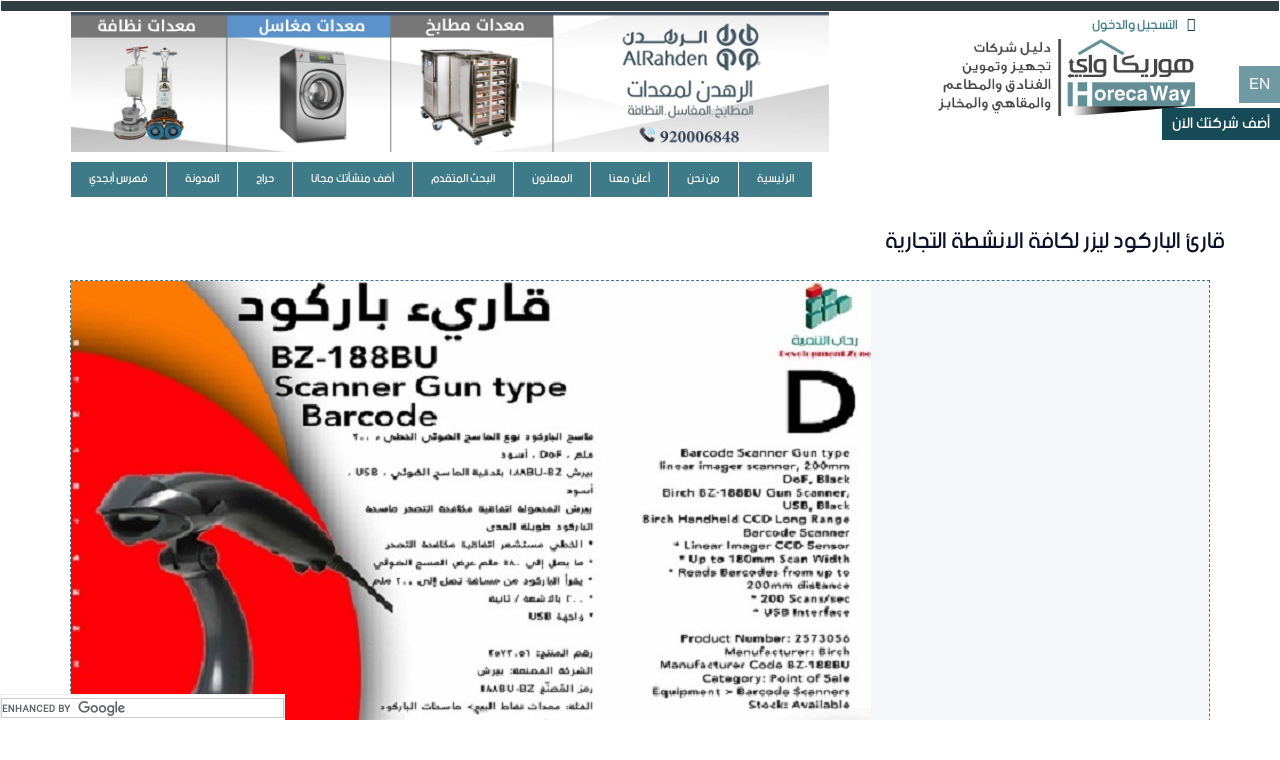

--- FILE ---
content_type: text/html; charset=UTF-8
request_url: https://horecaway.com/viewbs.jsp?id=4028
body_size: 18813
content:
<!DOCTYPE html>
<html dir="rtl" lang="ar">

<head>

  <meta charset="UTF-8">
  <!--  <meta name="description" content="أكبر تجمع لشركات تجهيز وتموين الفنادق والمطاعم والمقاهي والمخابز وقاعات الأفراح مرتب حسب التخصصات ، ويستخدمه بكثرة مدراء المشتريات لأنه يضع بين أيديهم كافة الموردين">
-->
  <meta name="keywords" content="هوريكا ,هوريكا واي ,هوريكا وي ,horeca ,horeca way, horecaway">
  <meta name="author" content="mohamed rezk">
  <meta name="viewport" content="width=device-width, initial-scale=1, maximum-scale=1">
  <!-- <meta property="og:image" content="http://www.horecaway.com//public/images/share_logo.jpeg"/> -->

  <link rel="icon" href="public/images/icon.jpg">

  <link href="public/css/ionicons.min.css" rel="stylesheet" type="text/css">

  <link rel="stylesheet" href="public/css/style.css">
  <link rel="stylesheet" href="public/css/slick/slick.css">
  <link rel="canonical" href="/viewbs.jsp?id=4028">

  <meta name="google-site-verification" content="3UFJbjby9gXm6BHzYK0IW2Q7cNvIkMxEJ0r8UW63in8" />
  <link rel="stylesheet" href="https://maxcdn.bootstrapcdn.com/font-awesome/4.7.0/css/font-awesome.min.css">



  <!-- Facebook Pixel Code -->
  <script>
    ! function(f, b, e, v, n, t, s) {
      if (f.fbq) return;
      n = f.fbq = function() {
        n.callMethod ?
          n.callMethod.apply(n, arguments) : n.queue.push(arguments)
      };
      if (!f._fbq) f._fbq = n;
      n.push = n;
      n.loaded = !0;
      n.version = '2.0';
      n.queue = [];
      t = b.createElement(e);
      t.async = !0;
      t.src = v;
      s = b.getElementsByTagName(e)[0];
      s.parentNode.insertBefore(t, s)
    }(window, document, 'script',
      'https://connect.facebook.net/en_US/fbevents.js');
    fbq('init', '604110296668498');
    fbq('track', 'PageView');
  </script>
  <noscript>
    <img height="1" width="1" src="https://www.facebook.com/tr?id=604110296668498&ev=PageView
&noscript=1" />
  </noscript>
  <!-- End Facebook Pixel Code -->
  <!-- Google Tag Manager 
  <script>
    (function(w, d, s, l, i) {
      w[l] = w[l] || [];
      w[l].push({
        'gtm.start': new Date().getTime(),
        event: 'gtm.js'
      });
      var f = d.getElementsByTagName(s)[0],
        j = d.createElement(s),
        dl = l != 'dataLayer' ? '&l=' + l : '';
      j.async = true;
      j.src =
        'https://www.googletagmanager.com/gtm.js?id=' + i + dl;
      f.parentNode.insertBefore(j, f);
    })(window, document, 'script', 'dataLayer', 'GTM-NJD3HZ7');
  </script>
   End Google Tag Manager -->
  <!-- Google Tag Manager -->
  <script>
    (function(w, d, s, l, i) {
      w[l] = w[l] || [];
      w[l].push({
        'gtm.start': new Date().getTime(),
        event: 'gtm.js'
      });
      var f = d.getElementsByTagName(s)[0],
        j = d.createElement(s),
        dl = l != 'dataLayer' ? '&l=' + l : '';
      j.async = true;
      j.src =
        'https://www.googletagmanager.com/gtm.js?id=' + i + dl;
      f.parentNode.insertBefore(j, f);
    })(window, document, 'script', 'dataLayer', 'GTM-MH76KWLG');
  </script>
  <!-- End Google Tag Manager -->
  <script>
    ;
    (function() {
      var script = document.createElement('script');
      script.id = '4dd1902d-bf6d-4e4c-93f3-627d6bfcef47';
      script.type = 'module';
      script.src = 'https://pageimprove.io';
      document.head.appendChild(script);
    })()
  </script><script>
	function fetch_select2() {

		var val = document.getElementById("term").value;

		$.ajax({
			type: 'post',
			url: 'fetch_data.php',
			data: {
				bull_id: val,
				typ: 1
			},
			success: function(response) {
				document.getElementById("term33").innerHTML = response;
			}
		});

	}
</script>

<script>
	function fetch_select3() {

		var val = document.getElementById("pid31").value;

		$.ajax({
			type: 'post',
			url: 'fetch_data.php',
			data: {
				bull_id: val,
				typ: 2
			},
			success: function(response) {
				document.getElementById("pid39").innerHTML = response;
			}
		});

	}
</script>
<style type="text/css">
	.creat-company {
		margin-top: 55px;
	}

	@media only screen and (max-width: 600px) {
		.navbar {
			float: right;
			width: 100%;
		}
	}
</style>

</head>

<body class="no-scroll" data-spy="scroll" data-target=".navbar" data-offset="250" style="overflow-x: hidden;">

	<!-- Google Tag Manager (noscript) -->
	<noscript><iframe src="https://www.googletagmanager.com/ns.html?id=GTM-MH76KWLG" height="0" width="0" style="display:none;visibility:hidden"></iframe></noscript>
	<!-- End Google Tag Manager (noscript) -->

	<a href="newco.jsp" class="login-resg">

		أضف شركتك الآن
	</a>

	

	<div class="lang-log">
		<a href="/viewbs.jsp?id=4028?&lang=en"><span>EN</span></a>
	</div>
	<header class="navbar" data-spy="affix" data-offset-top="197">
		<div class="line-top"></div>

		<div class="container">
			<div class="col-md-4">
				<div class="acount">
					<ul>

													<li>
								<a href="login.jsp">
									<i class="ion-ios-paper"></i>
									التسجيل والدخول
								</a>
							</li>
						

					</ul>
					<div class='gsearch'>
						<script>
							(function() {
								var cx = '012687149748925759328:98dlspowzka';
								var gcse = document.createElement('script');
								gcse.type = 'text/javascript';
								gcse.async = true;
								gcse.src = 'https://cse.google.com/cse.js?cx=' + cx;
								var s = document.getElementsByTagName('script')[0];
								s.parentNode.insertBefore(gcse, s);
							})();
						</script>
						<gcse:search></gcse:search>
					</div>
				</div>
				<a href="/" class="logo">
					<img src="public/images/logo.png" alt="Brand" class="img-responsive">

				</a>
			</div>
			<!-- ======= Mobile Menu ======= -->
			<a role="button" class="mobile-menu-icon visible-xs visible-sm"><i class="icon ion-navicon-round"></i></a>
			<div class="mobile-menu visible-sm visible-xs">
				<ul class="list-unstyled menu">
					<li class="nav-item active">
						<a href="index.jsp">الرئيسية</a>
					</li>
					<li class="nav-item">
						<a href="#">من نحن</a>
					</li>
					<li class="nav-item">
						<a href="advertise.jsp">أعلن معنا</a>
					</li>
					<li class="nav-item">
						<a href="#">المعلنون</a>
					</li>
					<li class="nav-item">
						<a href="newco.jsp">أضف منشأتك مجانا</a>
					</li>
					<li class="nav-item">
						<a href="advanced-search.jsp">البحث المتقدم</a>
					</li>
					<li class="nav-item">
						<a href="#">حراج</a>
						<ul class="noJS list-unstyled dropdown mega-dropdwon mopile-rr">
							<li><a href="#">عن حراج</a></li>
							<li><a href="buy-sell.jsp?id=2">الطلبات</a></li>
							<li><a href="buy-sell.jsp?id=1">العروض</a></li>
						</ul>
					</li>
					<li class="nav-item">
						<a href="news.jsp">المدونة</a>
					</li>
					<li class="nav-item">
						<a href="sort.jsp?l=ا">فهرس أبجدي</a>
					</li>



				</ul>

			</div>
			<!-- ======= Main Menu ======= -->
			<nav class="navbar col-md-8">
				<div class="banner-top">
					
	<section class='clients' dir='ltr'>
		<div class='row client'>
							<div class='col-sm-12'>
					<div class='lient-sa'>
						<a target="_blank" href="http://www.horecaway.com/viewcompany.jsp?id=1383">horecaway</a>
						<a class="top-ads-banners" data-id="183" target="_blank" href="http://www.horecaway.com/viewcompany.jsp?id=1383">
							<img src='file/source/%D8%B4%D8%A7%D9%8A%20%D8%A7%D9%84%D9%83%D8%A8%D9%88%D8%B3%20%D8%B1%D8%A7%D8%B9%D9%8A.jpg' alt='' class='img-responsive' />
						</a>
					</div>
				</div>
							<div class='col-sm-12'>
					<div class='lient-sa'>
						<a target="_blank" href="https://www.horecaway.com/viewcompany.jsp?id=92">horecaway</a>
						<a class="top-ads-banners" data-id="248" target="_blank" href="https://www.horecaway.com/viewcompany.jsp?id=92">
							<img src='file/source/f87b402e-2d94-4e7c-a3ab-97db349411fe%20(1).jpg' alt='' class='img-responsive' />
						</a>
					</div>
				</div>
							<div class='col-sm-12'>
					<div class='lient-sa'>
						<a target="_blank" href="https://horecaway.com/viewcompany.jsp?id=241">horecaway</a>
						<a class="top-ads-banners" data-id="353" target="_blank" href="https://horecaway.com/viewcompany.jsp?id=241">
							<img src='file/source/%D8%A7%D9%84%D8%B9%D8%A7%D9%84%D9%85%D9%8A%20%D9%85%D8%B9%D8%AF%D8%A7%D8%AA%20%D9%85%D8%B7%D8%A7%D8%B9%D9%85.jpg' alt='' class='img-responsive' />
						</a>
					</div>
				</div>
			

		</div>
		<div class='row top-panner'>
			<div class='col-md-6'>
				<div class='banner-top'>
					<img src='' />
				</div>
			</div>
			<div class='col-md-6'>
				<div class='banner-top'>
					<img src='' />
				</div>
			</div>
		</div>
	</section>

				</div>
				<!-- <ul id="MainMenu" class="list-inline list-unstyled menu"> COMMENTED  BY MRABE3 For MENU PROBLEM-->
				<ul class="list-inline list-unstyled menu  hidden-xs hidden-sm">
					<li class="nav-item active">
						<a href="index.jsp">الرئيسية</a>
					</li>
					<li class="nav-item">
						<a href="#">من نحن</a>
					</li>
					<li class="nav-item">
						<a href="advertise.jsp">أعلن معنا</a>
					</li>
					<li class="nav-item">
						<a href="#">المعلنون</a>
					</li>
					<li class="nav-item">
						<a href="advanced-search.jsp">البحث المتقدم</a>
					</li>
					<li class="nav-item">
						<a href="newco.jsp">أضف منشأتك مجانا</a>
					</li>
					<li class="nav-item">
						<a href="#">حراج</a>
						<ul class="list-unstyled dropdown droppp">
							<li><a href="#">عن حراج</a></li>
							<li><a href="buy-sell.jsp?id=2">الطلبات</a></li>
							<li><a href="buy-sell.jsp?id=1">العروض</a></li>
						</ul>
					</li>
					<li class="nav-item">
						<a href="news.jsp">المدونة</a>
					</li>
					<li class="nav-item">
						<a href="sort.jsp?l=ا">فهرس أبجدي</a>
					</li>


				</ul>

			</nav>
		</div>
	</header>


	



	<div class="container">

			</div>



	<section class="info-section offer-ord">
		<div class="container">
			<div class="clearfix">
				<div class="clear-f">
					عروض
				</div>
				<div class="marq-wrap">
					<div class="marquee-wrap" type="left-to-right">
						<ul class="marquee-content left-to-right">
							<li><a href='viewbs.jsp?id=7730'>الصناعية القديمة</a></li><li><a href='viewbs.jsp?id=7729'>تمر سكري مفتل كرتون 3كيلو</a></li><li><a href='viewbs.jsp?id=7728'>حي المنار الرياض </a></li><li><a href='viewbs.jsp?id=7727'>WymSkPhN</a></li><li><a href='viewbs.jsp?id=7726'>WymSkPhN</a></li><li><a href='viewbs.jsp?id=7725'>WymSkPhN</a></li><li><a href='viewbs.jsp?id=7724'>WymSkPhN</a></li><li><a href='viewbs.jsp?id=7723'>WymSkPhN</a></li><li><a href='viewbs.jsp?id=7722'>WymSkPhN</a></li><li><a href='viewbs.jsp?id=7721'>WymSkPhN</a></li><li><a href='viewbs.jsp?id=7720'>WymSkPhN</a></li><li><a href='viewbs.jsp?id=7719'>WymSkPhN</a></li><li><a href='viewbs.jsp?id=7718'>WymSkPhN</a></li><li><a href='viewbs.jsp?id=7717'>WymSkPhN</a></li><li><a href='viewbs.jsp?id=7716'>WymSkPhN</a></li><li><a href='viewbs.jsp?id=7715'>WymSkPhN</a></li><li><a href='viewbs.jsp?id=7714'>WymSkPhN</a></li><li><a href='viewbs.jsp?id=7713'>WymSkPhN</a></li><li><a href='viewbs.jsp?id=7712'>WymSkPhN</a></li><li><a href='viewbs.jsp?id=7711'>WymSkPhN</a></li><li><a href='viewbs.jsp?id=7710'>WymSkPhN</a></li><li><a href='viewbs.jsp?id=7709'>WymSkPhN</a></li><li><a href='viewbs.jsp?id=7708'>WymSkPhN</a></li><li><a href='viewbs.jsp?id=7707'>WymSkPhN</a></li><li><a href='viewbs.jsp?id=7706'>WymSkPhN</a></li><li><a href='viewbs.jsp?id=7705'>WymSkPhN</a></li><li><a href='viewbs.jsp?id=7704'>WymSkPhN</a></li><li><a href='viewbs.jsp?id=7703'>WymSkPhN</a></li><li><a href='viewbs.jsp?id=7702'>WymSkPhN</a></li><li><a href='viewbs.jsp?id=7701'>WymSkPhN</a></li><li><a href='viewbs.jsp?id=7700'>WymSkPhN</a></li><li><a href='viewbs.jsp?id=7699'>WymSkPhN</a></li><li><a href='viewbs.jsp?id=7698'>WymSkPhN</a></li><li><a href='viewbs.jsp?id=7697'>WymSkPhN</a></li><li><a href='viewbs.jsp?id=7696'>WymSkPhN</a></li><li><a href='viewbs.jsp?id=7695'>WymSkPhN</a></li><li><a href='viewbs.jsp?id=7694'>WymSkPhN</a></li><li><a href='viewbs.jsp?id=7693'>WymSkPhN</a></li><li><a href='viewbs.jsp?id=7692'>WymSkPhN</a></li><li><a href='viewbs.jsp?id=7691'>WymSkPhN</a></li><li><a href='viewbs.jsp?id=7690'>WymSkPhN</a></li><li><a href='viewbs.jsp?id=7689'>WymSkPhN</a></li><li><a href='viewbs.jsp?id=7688'>WymSkPhN</a></li><li><a href='viewbs.jsp?id=7687'>WymSkPhN</a></li><li><a href='viewbs.jsp?id=7686'>WymSkPhN</a></li><li><a href='viewbs.jsp?id=7685'>WymSkPhN</a></li><li><a href='viewbs.jsp?id=7684'>WymSkPhN</a></li><li><a href='viewbs.jsp?id=7683'>WymSkPhN</a></li><li><a href='viewbs.jsp?id=7682'>WymSkPhN</a></li><li><a href='viewbs.jsp?id=7681'>WymSkPhN</a></li><li><a href='viewbs.jsp?id=7680'>WymSkPhN</a></li><li><a href='viewbs.jsp?id=7679'>WymSkPhN</a></li><li><a href='viewbs.jsp?id=7678'>WymSkPhN</a></li><li><a href='viewbs.jsp?id=7677'>WymSkPhN</a></li><li><a href='viewbs.jsp?id=7676'>WymSkPhN</a></li><li><a href='viewbs.jsp?id=7675'>WymSkPhN</a></li><li><a href='viewbs.jsp?id=7674'>WymSkPhN</a></li><li><a href='viewbs.jsp?id=7673'>WymSkPhN</a></li><li><a href='viewbs.jsp?id=7672'>WymSkPhN</a></li><li><a href='viewbs.jsp?id=7671'>WymSkPhN</a></li><li><a href='viewbs.jsp?id=7670'>WymSkPhN</a></li><li><a href='viewbs.jsp?id=7669'>WymSkPhN</a></li><li><a href='viewbs.jsp?id=7668'>WymSkPhN</a></li><li><a href='viewbs.jsp?id=7667'>WymSkPhN</a></li><li><a href='viewbs.jsp?id=7666'>WymSkPhN</a></li><li><a href='viewbs.jsp?id=7665'>WymSkPhN</a></li><li><a href='viewbs.jsp?id=7664'>WymSkPhN</a></li><li><a href='viewbs.jsp?id=7663'>WymSkPhN</a></li><li><a href='viewbs.jsp?id=7662'>WymSkPhN</a></li><li><a href='viewbs.jsp?id=7661'>WymSkPhN</a></li><li><a href='viewbs.jsp?id=7660'>WymSkPhN</a></li><li><a href='viewbs.jsp?id=7659'>WymSkPhN</a></li><li><a href='viewbs.jsp?id=7658'>WymSkPhN</a></li><li><a href='viewbs.jsp?id=7657'>WymSkPhN</a></li><li><a href='viewbs.jsp?id=7656'>WymSkPhN</a></li><li><a href='viewbs.jsp?id=7655'>WymSkPhN</a></li><li><a href='viewbs.jsp?id=7654'>WymSkPhN</a></li><li><a href='viewbs.jsp?id=7653'>WymSkPhN</a></li><li><a href='viewbs.jsp?id=7652'>WymSkPhN</a></li><li><a href='viewbs.jsp?id=7651'>WymSkPhN</a></li><li><a href='viewbs.jsp?id=7650'>WymSkPhN</a></li><li><a href='viewbs.jsp?id=7649'>WymSkPhN</a></li><li><a href='viewbs.jsp?id=7648'>WymSkPhN</a></li><li><a href='viewbs.jsp?id=7647'>WymSkPhN</a></li><li><a href='viewbs.jsp?id=7646'>WymSkPhN</a></li><li><a href='viewbs.jsp?id=7645'>WymSkPhN</a></li><li><a href='viewbs.jsp?id=7644'>WymSkPhN</a></li><li><a href='viewbs.jsp?id=7643'>WymSkPhN</a></li><li><a href='viewbs.jsp?id=7642'>WymSkPhN</a></li><li><a href='viewbs.jsp?id=7641'>WymSkPhN</a></li><li><a href='viewbs.jsp?id=7640'>WymSkPhN</a></li><li><a href='viewbs.jsp?id=7639'>WymSkPhN</a></li><li><a href='viewbs.jsp?id=7638'>WymSkPhN</a></li><li><a href='viewbs.jsp?id=7637'>WymSkPhN</a></li><li><a href='viewbs.jsp?id=7636'>WymSkPhN</a></li><li><a href='viewbs.jsp?id=7635'>WymSkPhN</a></li><li><a href='viewbs.jsp?id=7634'>WymSkPhN</a></li><li><a href='viewbs.jsp?id=7633'>WymSkPhN</a></li><li><a href='viewbs.jsp?id=7632'>WymSkPhN</a></li><li><a href='viewbs.jsp?id=7631'>WymSkPhN</a></li><li><a href='viewbs.jsp?id=7630'>WymSkPhN</a></li><li><a href='viewbs.jsp?id=7629'>WymSkPhN</a></li><li><a href='viewbs.jsp?id=7628'>WymSkPhN</a></li><li><a href='viewbs.jsp?id=7627'>WymSkPhN</a></li><li><a href='viewbs.jsp?id=7626'>WymSkPhN</a></li><li><a href='viewbs.jsp?id=7625'>WymSkPhN</a></li><li><a href='viewbs.jsp?id=7624'>WymSkPhN</a></li><li><a href='viewbs.jsp?id=7623'>WymSkPhN</a></li><li><a href='viewbs.jsp?id=7622'>WymSkPhN</a></li><li><a href='viewbs.jsp?id=7621'>WymSkPhN</a></li><li><a href='viewbs.jsp?id=7620'>WymSkPhN</a></li><li><a href='viewbs.jsp?id=7619'>WymSkPhN</a></li><li><a href='viewbs.jsp?id=7618'>WymSkPhN</a></li><li><a href='viewbs.jsp?id=7617'>WymSkPhN</a></li><li><a href='viewbs.jsp?id=7616'>WymSkPhN</a></li><li><a href='viewbs.jsp?id=7615'>WymSkPhN</a></li><li><a href='viewbs.jsp?id=7614'>WymSkPhN</a></li><li><a href='viewbs.jsp?id=7613'>WymSkPhN</a></li><li><a href='viewbs.jsp?id=7612'>WymSkPhN</a></li><li><a href='viewbs.jsp?id=7611'>WymSkPhN</a></li><li><a href='viewbs.jsp?id=7610'>WymSkPhN</a></li><li><a href='viewbs.jsp?id=7609'>WymSkPhN</a></li><li><a href='viewbs.jsp?id=7608'>WymSkPhN</a></li><li><a href='viewbs.jsp?id=7607'>WymSkPhN</a></li><li><a href='viewbs.jsp?id=7606'>WymSkPhN</a></li><li><a href='viewbs.jsp?id=7605'>WymSkPhN</a></li><li><a href='viewbs.jsp?id=7604'>WymSkPhN</a></li><li><a href='viewbs.jsp?id=7603'>WymSkPhN</a></li><li><a href='viewbs.jsp?id=7602'>WymSkPhN</a></li><li><a href='viewbs.jsp?id=7601'>WymSkPhN</a></li><li><a href='viewbs.jsp?id=7600'>WymSkPhN</a></li><li><a href='viewbs.jsp?id=7599'>WymSkPhN</a></li><li><a href='viewbs.jsp?id=7598'>WymSkPhN</a></li><li><a href='viewbs.jsp?id=7597'>WymSkPhN</a></li><li><a href='viewbs.jsp?id=7596'>WymSkPhN</a></li><li><a href='viewbs.jsp?id=7595'>WymSkPhN</a></li><li><a href='viewbs.jsp?id=7594'>WymSkPhN</a></li><li><a href='viewbs.jsp?id=7593'>WymSkPhN</a></li><li><a href='viewbs.jsp?id=7592'>WymSkPhN</a></li><li><a href='viewbs.jsp?id=7591'>WymSkPhN</a></li><li><a href='viewbs.jsp?id=7590'>WymSkPhN</a></li><li><a href='viewbs.jsp?id=7589'>WymSkPhN</a></li><li><a href='viewbs.jsp?id=7588'>WymSkPhN</a></li><li><a href='viewbs.jsp?id=7587'>WymSkPhN</a></li><li><a href='viewbs.jsp?id=7586'>WymSkPhN</a></li><li><a href='viewbs.jsp?id=7585'>WymSkPhN</a></li><li><a href='viewbs.jsp?id=7584'>WymSkPhN</a></li><li><a href='viewbs.jsp?id=7583'>WymSkPhN</a></li><li><a href='viewbs.jsp?id=7582'>WymSkPhN</a></li><li><a href='viewbs.jsp?id=7581'>WymSkPhN</a></li><li><a href='viewbs.jsp?id=7580'>WymSkPhN</a></li><li><a href='viewbs.jsp?id=7579'>WymSkPhN</a></li><li><a href='viewbs.jsp?id=7578'>WymSkPhN</a></li><li><a href='viewbs.jsp?id=7577'>WymSkPhN</a></li><li><a href='viewbs.jsp?id=7576'>WymSkPhN</a></li><li><a href='viewbs.jsp?id=7575'>WymSkPhN</a></li><li><a href='viewbs.jsp?id=7574'>WymSkPhN</a></li><li><a href='viewbs.jsp?id=7573'>WymSkPhN</a></li><li><a href='viewbs.jsp?id=7572'>WymSkPhN</a></li><li><a href='viewbs.jsp?id=7571'>WymSkPhN</a></li><li><a href='viewbs.jsp?id=7570'>WymSkPhN</a></li><li><a href='viewbs.jsp?id=7569'>WymSkPhN</a></li><li><a href='viewbs.jsp?id=7568'>WymSkPhN</a></li><li><a href='viewbs.jsp?id=7567'>WymSkPhN</a></li><li><a href='viewbs.jsp?id=7566'>WymSkPhN</a></li><li><a href='viewbs.jsp?id=7565'>WymSkPhN</a></li><li><a href='viewbs.jsp?id=7564'>WymSkPhN</a></li><li><a href='viewbs.jsp?id=7563'>WymSkPhN</a></li><li><a href='viewbs.jsp?id=7562'>WymSkPhN</a></li><li><a href='viewbs.jsp?id=7561'>WymSkPhN</a></li><li><a href='viewbs.jsp?id=7560'>WymSkPhN</a></li><li><a href='viewbs.jsp?id=7559'>WymSkPhN</a></li><li><a href='viewbs.jsp?id=7558'>WymSkPhN</a></li><li><a href='viewbs.jsp?id=7557'>WymSkPhN</a></li><li><a href='viewbs.jsp?id=7556'>WymSkPhN</a></li><li><a href='viewbs.jsp?id=7555'>WymSkPhN</a></li><li><a href='viewbs.jsp?id=7554'>WymSkPhN</a></li><li><a href='viewbs.jsp?id=7553'>WymSkPhN</a></li><li><a href='viewbs.jsp?id=7552'>WymSkPhN</a></li><li><a href='viewbs.jsp?id=7551'>WymSkPhN</a></li><li><a href='viewbs.jsp?id=7550'>WymSkPhN</a></li><li><a href='viewbs.jsp?id=7549'>WymSkPhN</a></li><li><a href='viewbs.jsp?id=7548'>WymSkPhN</a></li><li><a href='viewbs.jsp?id=7547'>WymSkPhN</a></li><li><a href='viewbs.jsp?id=7546'>WymSkPhN</a></li><li><a href='viewbs.jsp?id=7545'>WymSkPhN</a></li><li><a href='viewbs.jsp?id=7544'>WymSkPhN</a></li><li><a href='viewbs.jsp?id=7543'>WymSkPhN</a></li><li><a href='viewbs.jsp?id=7542'>WymSkPhN</a></li><li><a href='viewbs.jsp?id=7541'>WymSkPhN</a></li><li><a href='viewbs.jsp?id=7540'>WymSkPhN</a></li><li><a href='viewbs.jsp?id=7539'>WymSkPhN</a></li><li><a href='viewbs.jsp?id=7538'>WymSkPhN</a></li><li><a href='viewbs.jsp?id=7537'>WymSkPhN</a></li><li><a href='viewbs.jsp?id=7536'>WymSkPhN</a></li><li><a href='viewbs.jsp?id=7535'>WymSkPhN</a></li><li><a href='viewbs.jsp?id=7534'>WymSkPhN</a></li><li><a href='viewbs.jsp?id=7533'>WymSkPhN</a></li><li><a href='viewbs.jsp?id=7532'>WymSkPhN</a></li><li><a href='viewbs.jsp?id=7531'>WymSkPhN</a></li><li><a href='viewbs.jsp?id=7530'>WymSkPhN</a></li><li><a href='viewbs.jsp?id=7480'>WymSkPhN</a></li><li><a href='viewbs.jsp?id=7479'>WymSkPhN</a></li><li><a href='viewbs.jsp?id=7477'>WymSkPhN</a></li><li><a href='viewbs.jsp?id=7476'>WymSkPhN</a></li><li><a href='viewbs.jsp?id=7475'>WymSkPhN</a></li><li><a href='viewbs.jsp?id=7474'>WymSkPhN</a></li><li><a href='viewbs.jsp?id=7472'>WymSkPhN</a></li><li><a href='viewbs.jsp?id=7471'>WymSkPhN</a></li><li><a href='viewbs.jsp?id=7465'>WymSkPhN</a></li><li><a href='viewbs.jsp?id=7462'>WymSkPhN</a></li><li><a href='viewbs.jsp?id=7452'>WymSkPhN</a></li><li><a href='viewbs.jsp?id=7451'>WymSkPhN</a></li><li><a href='viewbs.jsp?id=7449'>WymSkPhN</a></li><li><a href='viewbs.jsp?id=7448'>WymSkPhN</a></li><li><a href='viewbs.jsp?id=7437'>WymSkPhN</a></li><li><a href='viewbs.jsp?id=7435'>WymSkPhN</a></li><li><a href='viewbs.jsp?id=7434'>WymSkPhN</a></li><li><a href='viewbs.jsp?id=7432'>WymSkPhN</a></li><li><a href='viewbs.jsp?id=7431'>WymSkPhN</a></li><li><a href='viewbs.jsp?id=7430'>WymSkPhN</a></li><li><a href='viewbs.jsp?id=7429'>WymSkPhN</a></li><li><a href='viewbs.jsp?id=7428'>WymSkPhN</a></li><li><a href='viewbs.jsp?id=7427'>WymSkPhN</a></li><li><a href='viewbs.jsp?id=7426'>WymSkPhN</a></li><li><a href='viewbs.jsp?id=7425'>WymSkPhN</a></li><li><a href='viewbs.jsp?id=7424'>WymSkPhN</a></li><li><a href='viewbs.jsp?id=7423'>WymSkPhN</a></li><li><a href='viewbs.jsp?id=7422'>WymSkPhN</a></li><li><a href='viewbs.jsp?id=7421'>WymSkPhN</a></li><li><a href='viewbs.jsp?id=7419'>WymSkPhN</a></li><li><a href='viewbs.jsp?id=7418'>WymSkPhN</a></li><li><a href='viewbs.jsp?id=7417'>WymSkPhN</a></li><li><a href='viewbs.jsp?id=7415'>WymSkPhN</a></li><li><a href='viewbs.jsp?id=7414'>WymSkPhN</a></li><li><a href='viewbs.jsp?id=7413'>WymSkPhN</a></li><li><a href='viewbs.jsp?id=7411'>WymSkPhN</a></li><li><a href='viewbs.jsp?id=7410'>WymSkPhN</a></li><li><a href='viewbs.jsp?id=7409'>WymSkPhN</a></li><li><a href='viewbs.jsp?id=7408'>WymSkPhN</a></li><li><a href='viewbs.jsp?id=7407'>WymSkPhN</a></li><li><a href='viewbs.jsp?id=7406'>WymSkPhN</a></li><li><a href='viewbs.jsp?id=7405'>WymSkPhN</a></li><li><a href='viewbs.jsp?id=7404'>WymSkPhN</a></li><li><a href='viewbs.jsp?id=7403'>WymSkPhN</a></li><li><a href='viewbs.jsp?id=7402'>WymSkPhN</a></li><li><a href='viewbs.jsp?id=7401'>WymSkPhN</a></li><li><a href='viewbs.jsp?id=7400'>WymSkPhN</a></li><li><a href='viewbs.jsp?id=7399'>WymSkPhN</a></li><li><a href='viewbs.jsp?id=7398'>WymSkPhN</a></li><li><a href='viewbs.jsp?id=7397'>WymSkPhN</a></li><li><a href='viewbs.jsp?id=7396'>WymSkPhN</a></li><li><a href='viewbs.jsp?id=7395'>WymSkPhN</a></li><li><a href='viewbs.jsp?id=7394'>WymSkPhN</a></li><li><a href='viewbs.jsp?id=7393'>WymSkPhN</a></li><li><a href='viewbs.jsp?id=7392'>WymSkPhN</a></li><li><a href='viewbs.jsp?id=7391'>WymSkPhN</a></li><li><a href='viewbs.jsp?id=7390'>WymSkPhN</a></li><li><a href='viewbs.jsp?id=7389'>WymSkPhN</a></li><li><a href='viewbs.jsp?id=7388'>WymSkPhN</a></li><li><a href='viewbs.jsp?id=7387'>WymSkPhN</a></li><li><a href='viewbs.jsp?id=7386'>WymSkPhN</a></li><li><a href='viewbs.jsp?id=7385'>WymSkPhN</a></li><li><a href='viewbs.jsp?id=7384'>WymSkPhN</a></li><li><a href='viewbs.jsp?id=7383'>WymSkPhN</a></li><li><a href='viewbs.jsp?id=7382'>WymSkPhN</a></li><li><a href='viewbs.jsp?id=7381'>WymSkPhN</a></li><li><a href='viewbs.jsp?id=7380'>WymSkPhN</a></li><li><a href='viewbs.jsp?id=7379'>WymSkPhN</a></li><li><a href='viewbs.jsp?id=7378'>WymSkPhN</a></li><li><a href='viewbs.jsp?id=7377'>WymSkPhN</a></li><li><a href='viewbs.jsp?id=7376'>WymSkPhN</a></li><li><a href='viewbs.jsp?id=7375'>WymSkPhN</a></li><li><a href='viewbs.jsp?id=7374'>WymSkPhN</a></li><li><a href='viewbs.jsp?id=7373'>WymSkPhN</a></li><li><a href='viewbs.jsp?id=7372'>WymSkPhN</a></li><li><a href='viewbs.jsp?id=7371'>WymSkPhN</a></li><li><a href='viewbs.jsp?id=7370'>WymSkPhN</a></li><li><a href='viewbs.jsp?id=7369'>WymSkPhN</a></li><li><a href='viewbs.jsp?id=7368'>WymSkPhN</a></li><li><a href='viewbs.jsp?id=7367'>WymSkPhN</a></li><li><a href='viewbs.jsp?id=7366'>WymSkPhN</a></li><li><a href='viewbs.jsp?id=7365'>WymSkPhN</a></li><li><a href='viewbs.jsp?id=7364'>WymSkPhN</a></li><li><a href='viewbs.jsp?id=7363'>WymSkPhN</a></li><li><a href='viewbs.jsp?id=7362'>WymSkPhN</a></li><li><a href='viewbs.jsp?id=7361'>WymSkPhN</a></li><li><a href='viewbs.jsp?id=7360'>WymSkPhN</a></li><li><a href='viewbs.jsp?id=7358'>WymSkPhN</a></li><li><a href='viewbs.jsp?id=7357'>WymSkPhN</a></li><li><a href='viewbs.jsp?id=7356'>WymSkPhN</a></li><li><a href='viewbs.jsp?id=7355'>WymSkPhN</a></li><li><a href='viewbs.jsp?id=7354'>WymSkPhN</a></li><li><a href='viewbs.jsp?id=7353'>WymSkPhN</a></li><li><a href='viewbs.jsp?id=7351'>WymSkPhN</a></li><li><a href='viewbs.jsp?id=7350'>WymSkPhN</a></li><li><a href='viewbs.jsp?id=7349'>WymSkPhN</a></li><li><a href='viewbs.jsp?id=7347'>WymSkPhN</a></li><li><a href='viewbs.jsp?id=7346'>WymSkPhN</a></li><li><a href='viewbs.jsp?id=7345'>WymSkPhN</a></li><li><a href='viewbs.jsp?id=7343'>WymSkPhN</a></li><li><a href='viewbs.jsp?id=7342'>WymSkPhN</a></li><li><a href='viewbs.jsp?id=7341'>WymSkPhN</a></li><li><a href='viewbs.jsp?id=7339'>WymSkPhN</a></li><li><a href='viewbs.jsp?id=7338'>WymSkPhN</a></li><li><a href='viewbs.jsp?id=7337'>WymSkPhN</a></li><li><a href='viewbs.jsp?id=7335'>WymSkPhN</a></li><li><a href='viewbs.jsp?id=7334'>WymSkPhN</a></li><li><a href='viewbs.jsp?id=7333'>WymSkPhN</a></li><li><a href='viewbs.jsp?id=7331'>WymSkPhN</a></li><li><a href='viewbs.jsp?id=7330'>WymSkPhN</a></li><li><a href='viewbs.jsp?id=7329'>WymSkPhN</a></li><li><a href='viewbs.jsp?id=7328'>WymSkPhN</a></li><li><a href='viewbs.jsp?id=7327'>WymSkPhN</a></li><li><a href='viewbs.jsp?id=7326'>WymSkPhN</a></li><li><a href='viewbs.jsp?id=7325'>WymSkPhN</a></li><li><a href='viewbs.jsp?id=7324'>WymSkPhN</a></li><li><a href='viewbs.jsp?id=7323'>WymSkPhN</a></li><li><a href='viewbs.jsp?id=7322'>WymSkPhN</a></li><li><a href='viewbs.jsp?id=7321'>WymSkPhN</a></li><li><a href='viewbs.jsp?id=7320'>WymSkPhN</a></li><li><a href='viewbs.jsp?id=7319'>WymSkPhN</a></li><li><a href='viewbs.jsp?id=7318'>WymSkPhN</a></li><li><a href='viewbs.jsp?id=7317'>WymSkPhN</a></li><li><a href='viewbs.jsp?id=7316'>WymSkPhN</a></li><li><a href='viewbs.jsp?id=7315'>WymSkPhN</a></li><li><a href='viewbs.jsp?id=7314'>WymSkPhN</a></li><li><a href='viewbs.jsp?id=7313'>WymSkPhN</a></li><li><a href='viewbs.jsp?id=7312'>WymSkPhN</a></li><li><a href='viewbs.jsp?id=7311'>WymSkPhN</a></li><li><a href='viewbs.jsp?id=7310'>WymSkPhN</a></li><li><a href='viewbs.jsp?id=7309'>WymSkPhN</a></li><li><a href='viewbs.jsp?id=7308'>WymSkPhN</a></li><li><a href='viewbs.jsp?id=7307'>WymSkPhN</a></li><li><a href='viewbs.jsp?id=7305'>WymSkPhN</a></li><li><a href='viewbs.jsp?id=7304'>WymSkPhN</a></li><li><a href='viewbs.jsp?id=7301'>WymSkPhN</a></li><li><a href='viewbs.jsp?id=7297'>WymSkPhN</a></li><li><a href='viewbs.jsp?id=7296'>WymSkPhN</a></li><li><a href='viewbs.jsp?id=7294'>WymSkPhN</a></li><li><a href='viewbs.jsp?id=7283'>WymSkPhN</a></li><li><a href='viewbs.jsp?id=7282'>WymSkPhN</a></li><li><a href='viewbs.jsp?id=7281'>WymSkPhN</a></li><li><a href='viewbs.jsp?id=7280'>WymSkPhN</a></li><li><a href='viewbs.jsp?id=7279'>WymSkPhN</a></li><li><a href='viewbs.jsp?id=7278'>WymSkPhN</a></li><li><a href='viewbs.jsp?id=7277'>WymSkPhN</a></li><li><a href='viewbs.jsp?id=7276'>WymSkPhN</a></li><li><a href='viewbs.jsp?id=7275'>WymSkPhN</a></li><li><a href='viewbs.jsp?id=7274'>WymSkPhN</a></li><li><a href='viewbs.jsp?id=7273'>WymSkPhN</a></li><li><a href='viewbs.jsp?id=7272'>WymSkPhN</a></li><li><a href='viewbs.jsp?id=7271'>WymSkPhN</a></li><li><a href='viewbs.jsp?id=7270'>WymSkPhN</a></li><li><a href='viewbs.jsp?id=7269'>WymSkPhN</a></li><li><a href='viewbs.jsp?id=7268'>WymSkPhN</a></li><li><a href='viewbs.jsp?id=7267'>WymSkPhN</a></li><li><a href='viewbs.jsp?id=7265'>WymSkPhN</a></li><li><a href='viewbs.jsp?id=7264'>WymSkPhN</a></li><li><a href='viewbs.jsp?id=7263'>WymSkPhN</a></li><li><a href='viewbs.jsp?id=7260'>WymSkPhN</a></li><li><a href='viewbs.jsp?id=7259'>WymSkPhN</a></li><li><a href='viewbs.jsp?id=7258'>WymSkPhN</a></li><li><a href='viewbs.jsp?id=7257'>WymSkPhN</a></li><li><a href='viewbs.jsp?id=7256'>WymSkPhN</a></li><li><a href='viewbs.jsp?id=7255'>WymSkPhN</a></li><li><a href='viewbs.jsp?id=7254'>WymSkPhN</a></li><li><a href='viewbs.jsp?id=7253'>WymSkPhN</a></li><li><a href='viewbs.jsp?id=7252'>WymSkPhN</a></li><li><a href='viewbs.jsp?id=7251'>WymSkPhN</a></li><li><a href='viewbs.jsp?id=7250'>WymSkPhN</a></li><li><a href='viewbs.jsp?id=7249'>WymSkPhN</a></li><li><a href='viewbs.jsp?id=7248'>WymSkPhN</a></li><li><a href='viewbs.jsp?id=7247'>WymSkPhN</a></li><li><a href='viewbs.jsp?id=7246'>WymSkPhN</a></li><li><a href='viewbs.jsp?id=7245'>WymSkPhN</a></li><li><a href='viewbs.jsp?id=7244'>WymSkPhN</a></li><li><a href='viewbs.jsp?id=7243'>WymSkPhN</a></li><li><a href='viewbs.jsp?id=7242'>WymSkPhN</a></li><li><a href='viewbs.jsp?id=7240'>WymSkPhN</a></li><li><a href='viewbs.jsp?id=7239'>WymSkPhN</a></li><li><a href='viewbs.jsp?id=7238'>WymSkPhN</a></li><li><a href='viewbs.jsp?id=7236'>WymSkPhN</a></li><li><a href='viewbs.jsp?id=7235'>WymSkPhN</a></li><li><a href='viewbs.jsp?id=7234'>WymSkPhN</a></li><li><a href='viewbs.jsp?id=7233'>WymSkPhN</a></li><li><a href='viewbs.jsp?id=7231'>WymSkPhN</a></li><li><a href='viewbs.jsp?id=7230'>WymSkPhN</a></li><li><a href='viewbs.jsp?id=7229'>WymSkPhN</a></li><li><a href='viewbs.jsp?id=7227'>WymSkPhN</a></li><li><a href='viewbs.jsp?id=7226'>WymSkPhN</a></li><li><a href='viewbs.jsp?id=7225'>WymSkPhN</a></li><li><a href='viewbs.jsp?id=7223'>WymSkPhN</a></li><li><a href='viewbs.jsp?id=7222'>WymSkPhN</a></li><li><a href='viewbs.jsp?id=7220'>WymSkPhN</a></li><li><a href='viewbs.jsp?id=7219'>WymSkPhN</a></li><li><a href='viewbs.jsp?id=7218'>WymSkPhN</a></li><li><a href='viewbs.jsp?id=7216'>WymSkPhN</a></li><li><a href='viewbs.jsp?id=7215'>WymSkPhN</a></li><li><a href='viewbs.jsp?id=7214'>WymSkPhN</a></li><li><a href='viewbs.jsp?id=7213'>WymSkPhN</a></li><li><a href='viewbs.jsp?id=7212'>WymSkPhN</a></li><li><a href='viewbs.jsp?id=7211'>WymSkPhN</a></li><li><a href='viewbs.jsp?id=7210'>WymSkPhN</a></li><li><a href='viewbs.jsp?id=7209'>WymSkPhN</a></li><li><a href='viewbs.jsp?id=7208'>WymSkPhN</a></li><li><a href='viewbs.jsp?id=7207'>WymSkPhN</a></li><li><a href='viewbs.jsp?id=7206'>WymSkPhN</a></li><li><a href='viewbs.jsp?id=7205'>WymSkPhN</a></li><li><a href='viewbs.jsp?id=7204'>WymSkPhN</a></li><li><a href='viewbs.jsp?id=7203'>WymSkPhN</a></li><li><a href='viewbs.jsp?id=7201'>WymSkPhN</a></li><li><a href='viewbs.jsp?id=7199'>WymSkPhN</a></li><li><a href='viewbs.jsp?id=7197'>WymSkPhN</a></li><li><a href='viewbs.jsp?id=7195'>WymSkPhN</a></li><li><a href='viewbs.jsp?id=7182'>WymSkPhN</a></li><li><a href='viewbs.jsp?id=7181'>WymSkPhN</a></li><li><a href='viewbs.jsp?id=7179'>WymSkPhN</a></li><li><a href='viewbs.jsp?id=7178'>WymSkPhN</a></li><li><a href='viewbs.jsp?id=7177'>WymSkPhN</a></li><li><a href='viewbs.jsp?id=7176'>WymSkPhN</a></li><li><a href='viewbs.jsp?id=7175'>WymSkPhN</a></li><li><a href='viewbs.jsp?id=7174'>WymSkPhN</a></li><li><a href='viewbs.jsp?id=7173'>WymSkPhN</a></li><li><a href='viewbs.jsp?id=7172'>WymSkPhN</a></li><li><a href='viewbs.jsp?id=7171'>WymSkPhN</a></li><li><a href='viewbs.jsp?id=7170'>WymSkPhN</a></li><li><a href='viewbs.jsp?id=7169'>WymSkPhN</a></li><li><a href='viewbs.jsp?id=7168'>WymSkPhN</a></li><li><a href='viewbs.jsp?id=7167'>WymSkPhN</a></li><li><a href='viewbs.jsp?id=7166'>WymSkPhN</a></li><li><a href='viewbs.jsp?id=7165'>WymSkPhN</a></li><li><a href='viewbs.jsp?id=7164'>WymSkPhN</a></li><li><a href='viewbs.jsp?id=7163'>WymSkPhN</a></li><li><a href='viewbs.jsp?id=7162'>WymSkPhN</a></li><li><a href='viewbs.jsp?id=7161'>WymSkPhN</a></li><li><a href='viewbs.jsp?id=7160'>WymSkPhN</a></li><li><a href='viewbs.jsp?id=7159'>WymSkPhN</a></li><li><a href='viewbs.jsp?id=7158'>WymSkPhN</a></li><li><a href='viewbs.jsp?id=7157'>WymSkPhN</a></li><li><a href='viewbs.jsp?id=7156'>WymSkPhN</a></li><li><a href='viewbs.jsp?id=7155'>WymSkPhN</a></li><li><a href='viewbs.jsp?id=7154'>WymSkPhN</a></li><li><a href='viewbs.jsp?id=7153'>WymSkPhN</a></li><li><a href='viewbs.jsp?id=7152'>WymSkPhN</a></li><li><a href='viewbs.jsp?id=7151'>WymSkPhN</a></li><li><a href='viewbs.jsp?id=7150'>WymSkPhN</a></li><li><a href='viewbs.jsp?id=7149'>WymSkPhN</a></li><li><a href='viewbs.jsp?id=7148'>WymSkPhN</a></li><li><a href='viewbs.jsp?id=7147'>WymSkPhN</a></li><li><a href='viewbs.jsp?id=7146'>WymSkPhN</a></li><li><a href='viewbs.jsp?id=7145'>WymSkPhN</a></li><li><a href='viewbs.jsp?id=7144'>WymSkPhN</a></li><li><a href='viewbs.jsp?id=7143'>WymSkPhN</a></li><li><a href='viewbs.jsp?id=7142'>WymSkPhN</a></li><li><a href='viewbs.jsp?id=7141'>WymSkPhN</a></li><li><a href='viewbs.jsp?id=7140'>WymSkPhN</a></li><li><a href='viewbs.jsp?id=7139'>WymSkPhN</a></li><li><a href='viewbs.jsp?id=7138'>WymSkPhN</a></li><li><a href='viewbs.jsp?id=7137'>WymSkPhN</a></li><li><a href='viewbs.jsp?id=7136'>WymSkPhN</a></li><li><a href='viewbs.jsp?id=7135'>WymSkPhN</a></li><li><a href='viewbs.jsp?id=7134'>WymSkPhN</a></li><li><a href='viewbs.jsp?id=7132'>WymSkPhN</a></li><li><a href='viewbs.jsp?id=7131'>WymSkPhN</a></li><li><a href='viewbs.jsp?id=7130'>WymSkPhN</a></li><li><a href='viewbs.jsp?id=7129'>WymSkPhN</a></li><li><a href='viewbs.jsp?id=7128'>WymSkPhN</a></li><li><a href='viewbs.jsp?id=7127'>WymSkPhN</a></li><li><a href='viewbs.jsp?id=7126'>WymSkPhN</a></li><li><a href='viewbs.jsp?id=7125'>WymSkPhN</a></li><li><a href='viewbs.jsp?id=7124'>WymSkPhN</a></li><li><a href='viewbs.jsp?id=7123'>WymSkPhN</a></li><li><a href='viewbs.jsp?id=7122'>WymSkPhN</a></li><li><a href='viewbs.jsp?id=7121'>WymSkPhN</a></li><li><a href='viewbs.jsp?id=7120'>WymSkPhN</a></li><li><a href='viewbs.jsp?id=7119'>WymSkPhN</a></li><li><a href='viewbs.jsp?id=7118'>WymSkPhN</a></li><li><a href='viewbs.jsp?id=7117'>WymSkPhN</a></li><li><a href='viewbs.jsp?id=7116'>WymSkPhN</a></li><li><a href='viewbs.jsp?id=7115'>WymSkPhN</a></li><li><a href='viewbs.jsp?id=7114'>WymSkPhN</a></li><li><a href='viewbs.jsp?id=7113'>WymSkPhN</a></li><li><a href='viewbs.jsp?id=7112'>WymSkPhN</a></li><li><a href='viewbs.jsp?id=7111'>WymSkPhN</a></li><li><a href='viewbs.jsp?id=7110'>WymSkPhN</a></li><li><a href='viewbs.jsp?id=7109'>WymSkPhN</a></li><li><a href='viewbs.jsp?id=7108'>WymSkPhN</a></li><li><a href='viewbs.jsp?id=7107'>WymSkPhN</a></li><li><a href='viewbs.jsp?id=7106'>WymSkPhN</a></li><li><a href='viewbs.jsp?id=7105'>WymSkPhN</a></li><li><a href='viewbs.jsp?id=7104'>WymSkPhN</a></li><li><a href='viewbs.jsp?id=7103'>WymSkPhN</a></li><li><a href='viewbs.jsp?id=7102'>WymSkPhN</a></li><li><a href='viewbs.jsp?id=7098'>WymSkPhN</a></li><li><a href='viewbs.jsp?id=7097'>WymSkPhN</a></li><li><a href='viewbs.jsp?id=7096'>WymSkPhN</a></li><li><a href='viewbs.jsp?id=7095'>WymSkPhN</a></li><li><a href='viewbs.jsp?id=7094'>WymSkPhN</a></li><li><a href='viewbs.jsp?id=7093'>WymSkPhN</a></li><li><a href='viewbs.jsp?id=7092'>WymSkPhN</a></li><li><a href='viewbs.jsp?id=7091'>WymSkPhN</a></li><li><a href='viewbs.jsp?id=7090'>WymSkPhN</a></li><li><a href='viewbs.jsp?id=7089'>WymSkPhN</a></li><li><a href='viewbs.jsp?id=7088'>WymSkPhN</a></li><li><a href='viewbs.jsp?id=7087'>WymSkPhN</a></li><li><a href='viewbs.jsp?id=7086'>WymSkPhN</a></li><li><a href='viewbs.jsp?id=7084'>QFDB3747</a></li><li><a href='viewbs.jsp?id=7083'>جدة_المنطقة  الصناعية الأولى</a></li><li><a href='viewbs.jsp?id=7082'>الخرج</a></li><li><a href='viewbs.jsp?id=7079'>شركة نسمات للتكييف والتبريد والتهوية 0544949360</a></li><li><a href='viewbs.jsp?id=7078'>doula</a></li><li><a href='viewbs.jsp?id=7075'>خلطات بهارات خاصة وخام للمطاعم والإعاشة من مؤسسة وارد الزاد التجارية </a></li><li><a href='viewbs.jsp?id=7074'>ارز بسمتي 40 كيلو جملة </a></li><li><a href='viewbs.jsp?id=7073'>أكياس قماش </a></li><li><a href='viewbs.jsp?id=7072'>اقفال الفنادق الالكترونية</a></li><li><a href='viewbs.jsp?id=7070'>صابون لوكس للبيع جملة</a></li><li><a href='viewbs.jsp?id=7069'>بوابات دخول السيارات الذكية 0595688150</a></li><li><a href='viewbs.jsp?id=7067'>شعار المؤسسة </a></li><li><a href='viewbs.jsp?id=7066'>توريد المنتجات البلاستيكية( اكياس بلاستكية - اكياس نفايات ) لزوم المستشفيات والفنادق 0540213531</a></li><li><a href='viewbs.jsp?id=7065'>توريد المنتجات البلاستيكية( اكياس بلاستكية - اكياس نفايات ) لزوم المستشفيات والفنادق 0540213531</a></li><li><a href='viewbs.jsp?id=7064'>توريد المنتجات البلاستيكية لزوم المستشفيات والفنادق</a></li><li><a href='viewbs.jsp?id=7063'>نقدم الاعاشة و الضيافة 0146767000</a></li><li><a href='viewbs.jsp?id=7062'>نقدم الاعاشة و الضيافة 0146767000</a></li><li><a href='viewbs.jsp?id=7061'>جدة</a></li><li><a href='viewbs.jsp?id=7060'>فطر بني ٢ كيلو بسعر ٣٩ ريال</a></li><li><a href='viewbs.jsp?id=7059'>شوكولاته خام</a></li><li><a href='viewbs.jsp?id=7058'>سنترال IP للشركات الكبيرة والصغيرة </a></li><li><a href='viewbs.jsp?id=7057'>تمر سكري مفتل كرتون 3كيلو</a></li><li><a href='viewbs.jsp?id=7056'>تمر سكري مفتل كرتون 3كيلو</a></li><li><a href='viewbs.jsp?id=7055'>تمر سكري مفتل كرتون 3كيلو</a></li><li><a href='viewbs.jsp?id=7054'>المدينة المنورة </a></li><li><a href='viewbs.jsp?id=7053'>المدينة المنورة </a></li><li><a href='viewbs.jsp?id=7052'>المدينة المنورة </a></li><li><a href='viewbs.jsp?id=7051'>اجهزة حضور وانصراف للموظفين </a></li><li><a href='viewbs.jsp?id=7049'>حاجز مواقف سيارات </a></li><li><a href='viewbs.jsp?id=7048'>أفوكادو مجمد</a></li><li><a href='viewbs.jsp?id=7046'>اجهزة كاشير وانظمة نقاط بيع POS عروض يوم التأسيس اسعار جملة وتجزئة</a></li><li><a href='viewbs.jsp?id=7044'>شاشات كاشير لمس قارئ باركود لاسلكى يعمل بلوتوث</a></li><li><a href='viewbs.jsp?id=7043'>بخور عود الحياة </a></li><li><a href='viewbs.jsp?id=7042'>بخور عدني وعرايسي بالجملة</a></li><li><a href='viewbs.jsp?id=7041'>بخور عدني وعرايسي بالجملة</a></li><li><a href='viewbs.jsp?id=7039'>مكتب اسرار الغذاء للاستشارات الغذائيه </a></li><li><a href='viewbs.jsp?id=7038'>مكتب اسرار الغذاء للاستشارات الغذائيه </a></li><li><a href='viewbs.jsp?id=7037'>مكتب اسرار الغذاء للاستشارات الغذائيه </a></li><li><a href='viewbs.jsp?id=7036'>الداير </a></li><li><a href='viewbs.jsp?id=7033'>تصاريح بيئية </a></li><li><a href='viewbs.jsp?id=7031'>زيت دلال تنك 17 لتر</a></li><li><a href='viewbs.jsp?id=7030'>زيت دلال تنك 17 لتر</a></li><li><a href='viewbs.jsp?id=7029'>تمر سكري مفتل </a></li><li><a href='viewbs.jsp?id=7028'>تمر سكري مفتل </a></li><li><a href='viewbs.jsp?id=7026'>بوابات امنيه للسيارات والافراد وكشف المعادن والتفتيش</a></li><li><a href='viewbs.jsp?id=7025'>طابعات كروت بلاستيكية</a></li><li><a href='viewbs.jsp?id=7022'>الرياض </a></li><li><a href='viewbs.jsp?id=7018'> اجهزة الكاشير وانظمة الكاشير ادوات كاشير </a></li><li><a href='viewbs.jsp?id=7017'>بكر باركود ستيكر حرارى لاصق بوليصات الشحن جميع المقاسات</a></li><li><a href='viewbs.jsp?id=7016'>ورق فواتير حرارى درجة اولى للطابعات بسعر الجملة</a></li><li><a href='viewbs.jsp?id=7015'>الرياض </a></li><li><a href='viewbs.jsp?id=7014'>UJ</a></li><li><a href='viewbs.jsp?id=7013'>Riyadh</a></li><li><a href='viewbs.jsp?id=7012'>السلة الرمضانية</a></li><li><a href='viewbs.jsp?id=7011'>المدينة المنورة </a></li><li><a href='viewbs.jsp?id=7010'>يوابات أفراد الكترونية للبيع</a></li><li><a href='viewbs.jsp?id=7009'>مصدات هيدروليكية الرياض</a></li><li><a href='viewbs.jsp?id=7008'>طابعات كروت وجهين</a></li><li><a href='viewbs.jsp?id=7007'>طابعات كروت وجهين</a></li><li><a href='viewbs.jsp?id=7006'>شتشتن نفاعلية عرضية باللمس</a></li><li><a href='viewbs.jsp?id=7005'> مصدات هيدروليكية السعودية</a></li><li><a href='viewbs.jsp?id=7004'> مصدات هيدروليكية السعودية</a></li><li><a href='viewbs.jsp?id=4669'>وكالة منتجات عزيز </a></li><li><a href='viewbs.jsp?id=4668'>مصدات هيدروليكية السعودية</a></li><li><a href='viewbs.jsp?id=4667'>طابعات كروت بلاستيكية زيبرا  وسمارت</a></li><li><a href='viewbs.jsp?id=4666'>مصدات هيدروليكية السعودية</a></li><li><a href='viewbs.jsp?id=4665'>طابعات كروت بلاستيكية</a></li><li><a href='viewbs.jsp?id=4662'>موسسة اسرارالغذاء للاستشارات والاستيراد والتصدير </a></li><li><a href='viewbs.jsp?id=4661'>جدة، حي الجوهرة، معارض السيارات</a></li><li><a href='viewbs.jsp?id=4660'>طابعات كروت بلاستيكية</a></li><li><a href='viewbs.jsp?id=4659'>حي الربوة</a></li><li><a href='viewbs.jsp?id=4658'>شركة مـــانـــا لاجهزة التعطير والزيوت العطرية</a></li><li><a href='viewbs.jsp?id=4656'>7930 عبدالرحمن بن عبدالعزيز، 4727، المطار، عرعر 73312</a></li><li><a href='viewbs.jsp?id=4655'>7930 عبدالرحمن بن عبدالعزيز، 4727، المطار، عرعر 73312</a></li><li><a href='viewbs.jsp?id=4654'> شاشات تفاعليه للبيع</a></li><li><a href='viewbs.jsp?id=4653'>جدة حي الصفا </a></li><li><a href='viewbs.jsp?id=4652'>الرياض </a></li><li><a href='viewbs.jsp?id=4651'>حي المروه شارع حراء </a></li><li><a href='viewbs.jsp?id=4650'>مركز الروضه سكوير - مكتب ٢٠٦</a></li><li><a href='viewbs.jsp?id=4649'> شاشات تفاعليه جديدة للبيع</a></li><li><a href='viewbs.jsp?id=4648'> شاشات تفاعليه جديدة للبيع</a></li><li><a href='viewbs.jsp?id=4647'>مراوح شفط</a></li><li><a href='viewbs.jsp?id=4646'>مصدات هيدروليكية السعودية</a></li><li><a href='viewbs.jsp?id=4644'>تاجات الانذار لمنع سرقة البضائع </a></li><li><a href='viewbs.jsp?id=4643'>تاجات الانذار لمنع سرقة البضائع </a></li><li><a href='viewbs.jsp?id=4642'>النخيل </a></li><li><a href='viewbs.jsp?id=4641'>مكتب خدمات استشارات غذائيه  خبره طويله </a></li><li><a href='viewbs.jsp?id=4640'>طابعات اجهزة ومستلزمات للمطاعم والمحلات التجارية </a></li><li><a href='viewbs.jsp?id=4639'>طابعات اجهزة ومستلزمات للمطاعم والمحلات التجارية </a></li><li><a href='viewbs.jsp?id=4638'>مصدات وحواجز السيارات الشوكية والعامودية </a></li><li><a href='viewbs.jsp?id=4637'>مصدات وحواجز السيارات الشوكية والعامودية </a></li><li><a href='viewbs.jsp?id=4636'>بوابات كشف المعادن المتطورة </a></li><li><a href='viewbs.jsp?id=4635'>بوابات كشف المعادن المتطورة </a></li><li><a href='viewbs.jsp?id=4634'>طابعات الكروت البلاستيكية المتطورة سمارت  وزيبرا </a></li><li><a href='viewbs.jsp?id=4633'>طابعات الكروت البلاستيكية المتطورة سمارت  وزيبرا </a></li><li><a href='viewbs.jsp?id=4632'>شاشات العرض التفاعلية الدعائية  تاتش وبدون </a></li><li><a href='viewbs.jsp?id=4631'>شاشات العرض التفاعلية الدعائية  تاتش وبدون </a></li><li><a href='viewbs.jsp?id=4630'>طابعات الفواتير المحمولة بالبلوتوث للمناديب 0598589293</a></li><li><a href='viewbs.jsp?id=4629'>طابعات الفواتير المحمولة بالبلوتوث للمناديب 0598589293</a></li><li><a href='viewbs.jsp?id=4628'>كاشف المعادن والجوالات اليدوى المتطور </a></li><li><a href='viewbs.jsp?id=4627'>كاشف المعادن والجوالات اليدوى المتطور </a></li><li><a href='viewbs.jsp?id=4626'>هريس طماطم 135 جرام</a></li><li><a href='viewbs.jsp?id=4625'>      استشارات غذائيه لمستوردين والمصنعين الاغذيه</a></li><li><a href='viewbs.jsp?id=4624'>مياه ساقية </a></li><li><a href='viewbs.jsp?id=4623'>Dairy </a></li><li><a href='viewbs.jsp?id=4622'>Dairy </a></li><li><a href='viewbs.jsp?id=4621'>Dairy </a></li><li><a href='viewbs.jsp?id=4619'>احلم و شـركـة روعـة الإنـارة راج تحقق</a></li><li><a href='viewbs.jsp?id=4614'>القاهرة الدقى 00201000897187</a></li><li><a href='viewbs.jsp?id=4613'>القاهرة </a></li><li><a href='viewbs.jsp?id=4611'>غرف نوم فندقيه</a></li><li><a href='viewbs.jsp?id=4610'>مخدات فندقية</a></li><li><a href='viewbs.jsp?id=4609'>مراتب طبية  سليب تايم</a></li><li><a href='viewbs.jsp?id=4608'>سليب تايم</a></li><li><a href='viewbs.jsp?id=4607'>سليب تايم</a></li><li><a href='viewbs.jsp?id=4605'>الشرفيه </a></li><li><a href='viewbs.jsp?id=4602'>كاميرا ومرايا تفتيش اسفل السيارة للفنادق ونقاط التفتيش </a></li><li><a href='viewbs.jsp?id=4601'>كاميرا ومرايا تفتيش اسفل السيارة للفنادق ونقاط التفتيش </a></li><li><a href='viewbs.jsp?id=4600'>مصدات وحواجز السيارات الشوكية والعامودية </a></li><li><a href='viewbs.jsp?id=4599'>مصدات وحواجز السيارات الشوكية والعامودية </a></li><li><a href='viewbs.jsp?id=4598'>شاشات العرض التفاعلية الدعائية المتطورة </a></li><li><a href='viewbs.jsp?id=4597'>شاشات العرض التفاعلية الدعائية المتطورة </a></li><li><a href='viewbs.jsp?id=4596'>بوابات دخول وخروج السيارات والباركينج </a></li><li><a href='viewbs.jsp?id=4595'>بوابات دخول وخروج السيارات والباركينج </a></li><li><a href='viewbs.jsp?id=4594'>اجهزة الانذار الاسلكية المتطورة لمنع السرقة </a></li><li><a href='viewbs.jsp?id=4591'>بوابات دخول الافراد للمنشأت</a></li><li><a href='viewbs.jsp?id=4590'>مظلات فنادق وطاعم وكافيهات</a></li><li><a href='viewbs.jsp?id=4589'>اجهزة شبكات وسنترالات </a></li><li><a href='viewbs.jsp?id=4588'>جدة - حي بترومين - دوار النجوم </a></li><li><a href='viewbs.jsp?id=4585'>إنفرترات INVT - كنترولات مصاعد </a></li><li><a href='viewbs.jsp?id=4584'>موسسة الاخوين للحراسات والخدمات الامنية </a></li><li><a href='viewbs.jsp?id=4582'>جدة</a></li><li><a href='viewbs.jsp?id=4581'>جدة</a></li><li><a href='viewbs.jsp?id=4580'>الرياض - حي الصحافة</a></li><li><a href='viewbs.jsp?id=4579'>حي الصفا</a></li><li><a href='viewbs.jsp?id=4578'>بوابات دخول وخروج الافراد بالكارت والبصمة </a></li><li><a href='viewbs.jsp?id=4577'>تجهيز مقاهي ومطاعم </a></li><li><a href='viewbs.jsp?id=4576'>الرياض </a></li><li><a href='viewbs.jsp?id=4575'>نمره </a></li><li><a href='viewbs.jsp?id=4574'>نمره </a></li><li><a href='viewbs.jsp?id=4572'>Riyadh </a></li><li><a href='viewbs.jsp?id=4571'>الرياض </a></li><li><a href='viewbs.jsp?id=4570'>الرياض </a></li><li><a href='viewbs.jsp?id=4569'>مصاعد أراك الرائدة</a></li><li><a href='viewbs.jsp?id=4568'>كميرات الحماية الحرارية المتطورة </a></li><li><a href='viewbs.jsp?id=4566'>طابعات الفواتير والايصالات الحرارية المميزة </a></li><li><a href='viewbs.jsp?id=4565'>شاشات العرض التفاعلية الدعائية المتطورة </a></li><li><a href='viewbs.jsp?id=4564'>حلويات</a></li><li><a href='viewbs.jsp?id=4562'>حواجز الافراد المتحركة للاماكن المتعددة والاسواق </a></li><li><a href='viewbs.jsp?id=4561'>ميزان الباركود الالكترونى سهل الاستعمال </a></li><li><a href='viewbs.jsp?id=4560'>افضل اسعار بالمملكة بوابات دخول وخروج افراد متنوعة </a></li><li><a href='viewbs.jsp?id=4559'>طابعات الفواتير والباركود الفورية المتنوعة </a></li><li><a href='viewbs.jsp?id=4558'>طابعات الكروت البلاستيكية الحديثة المتنوعة </a></li><li><a href='viewbs.jsp?id=4557'>طابعات الكروت البلاستيكية الحديثة المتنوعة </a></li><li><a href='viewbs.jsp?id=4556'>جهاز النداء الالى للمطاعم والكافيهات متنوع الاشكال </a></li><li><a href='viewbs.jsp?id=4555'>بوابات الانذار المتطورة لحماية المتاجر من السرقة </a></li><li><a href='viewbs.jsp?id=4554'>اقفال وكوالين ديجيتال موفرة للطاقة </a></li><li><a href='viewbs.jsp?id=4087'>المصدات والحواجز الامنية الشوكية والعامودية للسيارات </a></li><li><a href='viewbs.jsp?id=4086'>البوابات الامنية المتطورة لكشف المعادن  بانسب الاسعار </a></li><li><a href='viewbs.jsp?id=4085'>اجهزة البصمة المختلفة للحضور والانصراف </a></li><li><a href='viewbs.jsp?id=4084'>البوابات الامنية الحديثة لمنع السرقة بالمتاجر </a></li><li><a href='viewbs.jsp?id=4083'>جهاز كاشف المعادن والجوالات اليدوى المتطور </a></li><li><a href='viewbs.jsp?id=4082'>اجهزة صفوف الانتظار وترتيب الدور المتنوعة </a></li><li><a href='viewbs.jsp?id=4081'> اسعار طابعات الفواتير والباركود الفورية المتطورة </a></li><li><a href='viewbs.jsp?id=4080'>شاشات العرض الاعلانى التفاعلية المتطورة </a></li><li><a href='viewbs.jsp?id=4079'>مصدات وحواجز امنية شوكية وعامودية بافضل الاسعار </a></li><li><a href='viewbs.jsp?id=4078'>باسعار ممتازة مصدات وحواجز السيارات المتنوعة </a></li><li><a href='viewbs.jsp?id=4077'>بوابات كشف المعادن الحديثة </a></li><li><a href='viewbs.jsp?id=4076'>الكاميرات الكنطورة للحماية والمراقبة الحرارية </a></li><li><a href='viewbs.jsp?id=4075'>افضل اسعار لطابعات الكروت المتنوعة </a></li><li><a href='viewbs.jsp?id=4074'>جهاز بصمة الوجة المتطور اكسس كنترول </a></li><li><a href='viewbs.jsp?id=4073'>جهاز الاكسس كنترول المتطور لقياس حرارة ببصمة الوجة </a></li><li><a href='viewbs.jsp?id=4072'>بوابات الدخول والخروج للافراد بافضل الاسعار </a></li><li><a href='viewbs.jsp?id=4071'>اجهزة الانذار المتطورة لمنع السرقة  باسعار مناسبة </a></li><li><a href='viewbs.jsp?id=4070'>احسن اسعار لبوابات دخول وخروج الافراد </a></li><li><a href='viewbs.jsp?id=4069'>فارئ الباركود ليزر متعدد الاشكال والانواع </a></li><li><a href='viewbs.jsp?id=4068'>جهاز الاكس راى المتطور لتفتيش وغربلة الحقائب </a></li><li><a href='viewbs.jsp?id=4067'>احدث انةاع قارئ الباركود والمسح الضوئي المتنوعة </a></li><li><a href='viewbs.jsp?id=4066'>اجهزة الاكس راى المتطورة لتفتيش الحقائب </a></li><li><a href='viewbs.jsp?id=4065'>اجهزة الكاشير ونقاط البيع المتكاملة لكافة الاغراض التجارية </a></li><li><a href='viewbs.jsp?id=4064'>بوابات الانذار المتطورة للحضور والانصراف </a></li><li><a href='viewbs.jsp?id=4063'>كاشف المعادن والجوالات اليدوى المتطور </a></li><li><a href='viewbs.jsp?id=4062'>طابعات الفواتير والباركود الفورية المتنوعة </a></li><li><a href='viewbs.jsp?id=4061'>المصدات والحواجز الامنية المتنوعة للسيارات </a></li><li><a href='viewbs.jsp?id=4060'>حواجز الافراد المتحركة للاماكن المتعددة </a></li><li><a href='viewbs.jsp?id=4059'>الرياض</a></li><li><a href='viewbs.jsp?id=4058'>الرياض</a></li><li><a href='viewbs.jsp?id=4057'>كاميرات الحماية الحرارية الحديثة </a></li><li><a href='viewbs.jsp?id=4056'>طابعات الكروت البلاستيكية المميزة </a></li><li><a href='viewbs.jsp?id=4055'>طابعات الفوزاتير والايصالات الحرارية </a></li><li><a href='viewbs.jsp?id=4054'>طابعات الفواتير المحمولة المتطورة </a></li><li><a href='viewbs.jsp?id=4053'>جهاز بصمة الوجة المتطور اكسس كنترول </a></li><li><a href='viewbs.jsp?id=4052'>اجهزة الانذار الاسلكى لمنع السرقات </a></li><li><a href='viewbs.jsp?id=4051'>اجهزة النداء الالى للمطاعم والكافيهات متنوعة الاشكال </a></li><li><a href='viewbs.jsp?id=4050'>اجهزة النداء الالى للمطاعم والكافيهات متنوعة الاشكال </a></li><li><a href='viewbs.jsp?id=4049'>جهاز النداء الالى للمطاعم والكافيهات متنوع الاشكال </a></li><li><a href='viewbs.jsp?id=4048'>اقضل انواع كاميرات المراقبة المتطورة </a></li><li><a href='viewbs.jsp?id=4047'>قارئ الباركود باليزر لكافة الاماكن </a></li><li><a href='viewbs.jsp?id=4046'>جهاز تفتيش وغربلة الحقائب اكس راى </a></li><li><a href='viewbs.jsp?id=4045'>عرض خاص أجهزة كاشير مع البرنامج</a></li><li><a href='viewbs.jsp?id=4044'>أجهزة مناداة تمريض المستشفيات</a></li><li><a href='viewbs.jsp?id=4043'>كاشف المعادن والجوالات اليدوى الحديث </a></li><li><a href='viewbs.jsp?id=4042'>كاميرا ومرايا تفتيش اسفل السيارة الحديثة </a></li><li><a href='viewbs.jsp?id=4041'>حواجز الافراد المتحركة للاماكن المتعددة </a></li><li><a href='viewbs.jsp?id=4040'>طابعات الكروت وجه واحد ووجهين</a></li><li><a href='viewbs.jsp?id=4039'>بوابات دخول وخروج الافراد</a></li><li><a href='viewbs.jsp?id=4038'>بوابات التعقيم المطاطية المتنقلة</a></li><li><a href='viewbs.jsp?id=4037'>طابعات الفواتير المحمولة الحديثة </a></li><li><a href='viewbs.jsp?id=4036'>اجهز انذار السرقة</a></li><li><a href='viewbs.jsp?id=4035'>طابعات الكروت البلاستيكية الحديثة المتنوعة </a></li><li><a href='viewbs.jsp?id=4034'>كاميرات تفتيش أسفل السيارة</a></li><li><a href='viewbs.jsp?id=4033'>بوابات مواقف السيارات</a></li><li><a href='viewbs.jsp?id=4032'>طابعة الكروت البلاستيكية</a></li><li><a href='viewbs.jsp?id=4031'>جهاز تفتيش الحقائب</a></li><li><a href='viewbs.jsp?id=4030'>حواجز الافراد المتحركة</a></li><li><a href='viewbs.jsp?id=4029'>اجهزة صفوف انتظار العملاء</a></li><li><a href='viewbs.jsp?id=4028'>قارئ الباركود ليزر لكافة الانشطة التجارية </a></li><li><a href='viewbs.jsp?id=4027'>شاشات عرض تفاعلية طولية وعرضية</a></li><li><a href='viewbs.jsp?id=4026'>مرايا عاكسة اسفل السيارة</a></li><li><a href='viewbs.jsp?id=4025'>جهاز قياس درجة الحرارة ديجيتال </a></li><li><a href='viewbs.jsp?id=4024'>أجهوة صفوف الإنتظار</a></li><li><a href='viewbs.jsp?id=4023'>كاميرات مراقبة تكشف درجة الحرارة</a></li><li><a href='viewbs.jsp?id=4022'>مصدات هيدروليكية وشوكية</a></li><li><a href='viewbs.jsp?id=4021'>اجهزة الكاشير ونقاط البيع المتكاملة </a></li><li><a href='viewbs.jsp?id=4020'>حواجز معدنية متحركة للأفراد</a></li><li><a href='viewbs.jsp?id=4019'>قارئ الباركود</a></li><li><a href='viewbs.jsp?id=4018'>جهاز قياس درجة الحرارة </a></li><li><a href='viewbs.jsp?id=4017'>أجهوة الحضور والإنصراف ببصمة الوجه</a></li><li><a href='viewbs.jsp?id=4016'>كاميرات مراقبة داخلية وخارجية</a></li><li><a href='viewbs.jsp?id=4015'>جهاز كاشير pos</a></li><li><a href='viewbs.jsp?id=4014'>اقفال وكوالين الكترونية</a></li><li><a href='viewbs.jsp?id=4013'>طابعة فواتير محمولة</a></li><li><a href='viewbs.jsp?id=4012'>مصدات السيارات الهيدروليكية</a></li><li><a href='viewbs.jsp?id=4011'>جهاز النداء الالى للمستشفيات والمراكز وكبار السن </a></li><li><a href='viewbs.jsp?id=4010'>تاغات انذار للملابس لمنع السرقة بالمتاجر </a></li><li><a href='viewbs.jsp?id=4009'>جهاز كشف الجوال والمعادن اليدوي</a></li><li><a href='viewbs.jsp?id=4008'>بوابات الانذار للمحلات التجارية</a></li><li><a href='viewbs.jsp?id=4007'>خدمات</a></li><li><a href='viewbs.jsp?id=4006'>كاميرات قياس درجة الحرارة</a></li><li><a href='viewbs.jsp?id=4005'>اكسس كنترول</a></li><li><a href='viewbs.jsp?id=4004'>اكسس كنترول</a></li><li><a href='viewbs.jsp?id=4003'>اجهزة استدعاء النادل</a></li><li><a href='viewbs.jsp?id=4002'>ميزان باركود الكتروني</a></li><li><a href='viewbs.jsp?id=4001'>بوابات كشف المعادن</a></li><li><a href='viewbs.jsp?id=4000'>شاشات العرض الاعلانى المتطورة </a></li><li><a href='viewbs.jsp?id=3999'>شاشات العروض التفاعلية الدعائية</a></li><li><a href='viewbs.jsp?id=3998'>بوابات كشف المعادن المتطورة </a></li><li><a href='viewbs.jsp?id=3997'>بوابات كشف المعادن المتطورة </a></li><li><a href='viewbs.jsp?id=3996'>بوابات كشف المعادن المتطورة </a></li><li><a href='viewbs.jsp?id=3995'>جهاز استدعاء الممرضات</a></li><li><a href='viewbs.jsp?id=3994'>البوابات الامنية المتطورة لكشف المعادن </a></li><li><a href='viewbs.jsp?id=3993'>بوابات دخول وخروج الأفراد</a></li><li><a href='viewbs.jsp?id=3992'>كاميرات تفتيش أسفل السيارة</a></li><li><a href='viewbs.jsp?id=3991'>بوابات مواقف السيارات</a></li><li><a href='viewbs.jsp?id=3990'> طابعات الكروت البلاستيكية زيبرا ZEBRA</a></li><li><a href='viewbs.jsp?id=3989'>بوابات السيارات الالكترونية المتطورة </a></li><li><a href='viewbs.jsp?id=3988'>الطابعات الحرارية المميزة ايصالات وباركود </a></li><li><a href='viewbs.jsp?id=3987'>جهاز الاكسس كنترول المتطور لقياس حرارة ببصمة الوجة </a></li><li><a href='viewbs.jsp?id=3986'>جواهر</a></li><li><a href='viewbs.jsp?id=3985'>بوابات إنذار المتاجر لمنع سرقة الملابس</a></li><li><a href='viewbs.jsp?id=3984'>اجهزة الانذار الاسلكى لمنع السرقات </a></li><li><a href='viewbs.jsp?id=3983'>اجهزة الانذار الاسلكية المتطورة ضد السرقة </a></li><li><a href='viewbs.jsp?id=3982'>أحهزة تفتيش الحقائب والأمتعة</a></li><li><a href='viewbs.jsp?id=3981'>طابعات الفواتير المحمولة الحديثة </a></li><li><a href='viewbs.jsp?id=3980'>اقفال وكوالين ديجيتال موفرة للطاقة </a></li><li><a href='viewbs.jsp?id=3979'>شاشات العرض للأنشطة التفاعلية</a></li><li><a href='viewbs.jsp?id=3978'>جهاز المناداة الاسلكى للمطاعم والكافيهات </a></li><li><a href='viewbs.jsp?id=3977'>جهاز النداء الالى للمطاعم والكافيهات </a></li><li><a href='viewbs.jsp?id=3976'>بوابات الدخول والخروج المتطورة للافراد </a></li><li><a href='viewbs.jsp?id=3975'>بوابات دخول وخروج الافراد المتطورة </a></li><li><a href='viewbs.jsp?id=3974'>بوابات مواقف وجراجات السيارات</a></li><li><a href='viewbs.jsp?id=3973'>فارئ الباركود باليزر لكافة المحلات والاسواق </a></li><li><a href='viewbs.jsp?id=3972'>كاميرات المراقبة ليلية ونهارية حساسة متنوعة </a></li><li><a href='viewbs.jsp?id=3971'>جهاز كشف الحقائب اكس راى </a></li><li><a href='viewbs.jsp?id=3970'>الحواجز الأمنية المعدنية المتحركة</a></li><li><a href='viewbs.jsp?id=3969'>البوابات الالكترونية للتحكم فى سير السيارات </a></li><li><a href='viewbs.jsp?id=3968'>اجهزة الكاشير ونقاط البيع لمختلف الاسواق والمحلات </a></li><li><a href='viewbs.jsp?id=3967'>ميزان الباركود الألكتروني سهل الاستخدام</a></li><li><a href='viewbs.jsp?id=3966'>أجهزة تفتيش الحقائب  XRAY</a></li><li><a href='viewbs.jsp?id=3965'>اجهزة البصمة للحضور  والانصراف  المختلفة </a></li><li><a href='viewbs.jsp?id=3964'>البوابات الامنية للمتاجر لمنع السرقة </a></li><li><a href='viewbs.jsp?id=3963'>أجهزة مناداة المستشفيات</a></li><li><a href='viewbs.jsp?id=3962'>ميزان الباركود الالكترونى المتميز </a></li><li><a href='viewbs.jsp?id=3961'>البوابات المتطورة للتعقيم الذاتى بالراذاذ</a></li><li><a href='viewbs.jsp?id=3960'>بوابات مواقف السيارات</a></li><li><a href='viewbs.jsp?id=3959'>مستلزمات واجهزة للمتاجر والمطاعم </a></li><li><a href='viewbs.jsp?id=3958'>نظام النداء الالى للمستشفيات والمراكز الصحية </a></li><li><a href='viewbs.jsp?id=3956'>تاغات الانذار لمنع سرقة الملابس </a></li><li><a href='viewbs.jsp?id=3955'>الطابعات المتنوعة للفواتير والباركود</a></li><li><a href='viewbs.jsp?id=3954'>طابعات الكروت البلاستيكية</a></li><li><a href='viewbs.jsp?id=3953'>كاشف المعادن والجوالات اليدوى الحديث </a></li><li><a href='viewbs.jsp?id=3952'>المصدات الهيدروليكية والمطبات الشوكية</a></li><li><a href='viewbs.jsp?id=3951'>كاميرات  الحماية الحرارية الحديثة </a></li><li><a href='viewbs.jsp?id=3950'>كاميرات الحماية الحرارية الحديثة </a></li><li><a href='viewbs.jsp?id=3949'>الكاميرات الأمنية للكشف أسفل السيارة</a></li><li><a href='viewbs.jsp?id=3948'>اجهزة صفوف الانتظار المتنوعة للعملاء </a></li><li><a href='viewbs.jsp?id=3947'>المصدات والحواجز الامنية المتنوعة للسيارات </a></li><li><a href='viewbs.jsp?id=3946'>بوابات التعقيم الذاتى المتطورة بالراذاذ</a></li><li><a href='viewbs.jsp?id=3945'>اجهزة النداء الالى للمطاعم والكافيهات متنوعة الاشكال </a></li><li><a href='viewbs.jsp?id=3944'>طابعات  الكروت البلاستيكية المتنوعة</a></li><li><a href='viewbs.jsp?id=3943'>طابعات الكروت البلاستيكية الحديثة المتنوعة </a></li><li><a href='viewbs.jsp?id=3942'>اجهزة الكاشير ونقاط البيع المتكاملة </a></li><li><a href='viewbs.jsp?id=3941'>جهاز كشف الحقائب والأمتعه X_RAY</a></li><li><a href='viewbs.jsp?id=3939'>جهاز الاكسس كنترول قياس الحرارة ببصمة الوجة </a></li><li><a href='viewbs.jsp?id=3938'>اكسس كنترول لقياس حرارة بصمة الوجة </a></li><li><a href='viewbs.jsp?id=3936'>اجهزة الانذار المتطورة لمنع السرقة </a></li><li><a href='viewbs.jsp?id=3935'>الرياض</a></li><li><a href='viewbs.jsp?id=3934'>بوابات التحكم فى مرور السيارات </a></li><li><a href='viewbs.jsp?id=3933'>حواجز الافراد المتحركة </a></li><li><a href='viewbs.jsp?id=3932'>حواجز الافراد المتحركة للاماكن المتعددة </a></li><li><a href='viewbs.jsp?id=3931'>اقفال وكوالين الكترونية ديجيتال </a></li><li><a href='viewbs.jsp?id=3930'>أنظمة بوابات مواقف السيارات</a></li><li><a href='viewbs.jsp?id=3929'>طابعات الفواتير المحمولة المتطورة </a></li><li><a href='viewbs.jsp?id=3928'>تاغات الانذار لمنع سرقة الملابس  بالمتاجر </a></li><li><a href='viewbs.jsp?id=3927'>كاميرات المراقبة متعددة الانواع والاشكال </a></li><li><a href='viewbs.jsp?id=3926'>الجهاز الديجيتال لقياس درجة الحرارة </a></li><li><a href='viewbs.jsp?id=3925'>جهاز كشف الحقائب اكس راى </a></li><li><a href='viewbs.jsp?id=3924'>بوابات الانذار لمنع السرقة بالمتاجر </a></li><li><a href='viewbs.jsp?id=3923'>بوابات دخول وخروج الأفراد</a></li><li><a href='viewbs.jsp?id=3921'>اجهزة البصمة المتنوعة للحضور والانصراف </a></li><li><a href='viewbs.jsp?id=3920'>كاميرا ومرايا تفتيش اسفل السيارة </a></li><li><a href='viewbs.jsp?id=3919'>بوابات المعادن الألكترونية</a></li><li><a href='viewbs.jsp?id=3918'>كاميرا ومرايا تفتيش اسفل السيارة الحديثة </a></li><li><a href='viewbs.jsp?id=3917'>شاشات العروض التفاعلية الدعائية</a></li><li><a href='viewbs.jsp?id=3916'>تاغات الانذار لمنع سرقة الملابس </a></li><li><a href='viewbs.jsp?id=3915'>بوابات التعقيم الذاتى بالراذاذ</a></li><li><a href='viewbs.jsp?id=3914'>المصدات الأوماتيكية لمنع أختراق الشاحنات</a></li><li><a href='viewbs.jsp?id=3913'>طابعات الباركود والفواتير </a></li><li><a href='viewbs.jsp?id=3911'>طابعات الفواتير والباركود الفورية </a></li><li><a href='viewbs.jsp?id=3910'>مؤسسة تسارع الإسناد للتخليص الجمركي والخدمات اللوجستية </a></li><li><a href='viewbs.jsp?id=3909'>تخليص جمركي وخدمات لوجستية </a></li><li><a href='viewbs.jsp?id=3906'>شاشات العرض التفاعلية الحديثة </a></li><li><a href='viewbs.jsp?id=3905'>اثاث فندقي ومكتبي </a></li><li><a href='viewbs.jsp?id=3904'>جدة /شارع الستين بجوار مستشفى عرفان </a></li><li><a href='viewbs.jsp?id=3903'>خدمات مؤسسة نافس للأمن والسلامة</a></li><li><a href='viewbs.jsp?id=3902'>جدة حي الاجاويد</a></li><li><a href='viewbs.jsp?id=3900'>بولو تي شرت</a></li><li><a href='viewbs.jsp?id=3899'>الرياض</a></li><li><a href='viewbs.jsp?id=3898'>الرياض</a></li><li><a href='viewbs.jsp?id=3897'>الطايف </a></li><li><a href='viewbs.jsp?id=3896'>مبنى وصال - جدة 7575 طريق المدينه بجوار شركة لكزس</a></li><li><a href='viewbs.jsp?id=3895'>مبنى وصال - جدة 7575 طريق المدينه بجوار شركة لكزس</a></li><li><a href='viewbs.jsp?id=3894'>خميس مشيط</a></li><li><a href='viewbs.jsp?id=3893'>الرياض</a></li><li><a href='viewbs.jsp?id=3892'>مؤسسة نسور الصحراء</a></li><li><a href='viewbs.jsp?id=3891'>نحن شركة تأييد الرؤية نقوم بتوريد القوى البشرية  تاجير* عمال*  *إدارة وتشغيل وصيانة ونظافة - تأجير وتوريد و تشغيل خدمات عمال اقل عدد 100 عامل* اعمال صيانة ونظافة - اعمال تحميل وتنزيل - اعمال ضيافة - خطوط انتاج - - عقود صيانة وتشغيل-عقود نظافة من الباطن ▪عمال انتاج  ▪عمال تغليف  ▪عمال فنادق  ▪عمال مطاعم و مطابخ  ▪عمال تحميل وتنزيل  ▪عمال مصانع جميع المهن والاعمال متوفره لجميع انحاء المملكة</a></li><li><a href='viewbs.jsp?id=3890'>نحن شركة تأييد الرؤية نقوم بتوريد القوى البشرية  تاجير* عمال*  *إدارة وتشغيل وصيانة ونظافة - تأجير وتوريد و تشغيل خدمات عمال اقل عدد 100 عامل* اعمال صيانة ونظافة - اعمال تحميل وتنزيل - اعمال ضيافة - خطوط انتاج - - عقود صيانة وتشغيل-عقود نظافة من الباطن ▪عمال انتاج  ▪عمال تغليف  ▪عمال فنادق  ▪عمال مطاعم و مطابخ  ▪عمال تحميل وتنزيل  ▪عمال مصانع جميع المهن والاعمال متوفره لجميع انحاء المملكة</a></li><li><a href='viewbs.jsp?id=3889'>جدة</a></li><li><a href='viewbs.jsp?id=3888'>الرياض </a></li><li><a href='viewbs.jsp?id=3887'>جدة</a></li><li><a href='viewbs.jsp?id=3886'>جدة</a></li><li><a href='viewbs.jsp?id=3882'>جدة</a></li><li><a href='viewbs.jsp?id=3881'>جدة</a></li><li><a href='viewbs.jsp?id=3880'>بوابات مواقف السيارات </a></li><li><a href='viewbs.jsp?id=3879'>اجهزة تفتيش الحقائب </a></li><li><a href='viewbs.jsp?id=3878'>شاشات اعلانية احترافية </a></li><li><a href='viewbs.jsp?id=3877'>شاي الغزالين</a></li><li><a href='viewbs.jsp?id=3876'>شاي محمود المعطر</a></li><li><a href='viewbs.jsp?id=3875'>شاي محمود بالهيل</a></li><li><a href='viewbs.jsp?id=3874'>شاي محمود اسود</a></li><li><a href='viewbs.jsp?id=3873'>شاي محمود</a></li><li><a href='viewbs.jsp?id=3872'>تمديد دكت تكيف مركزى وصحراوي بالرياض0561602855 </a></li><li><a href='viewbs.jsp?id=3871'>تمديد دكت تكيف مركزى وصحراوي بالرياض0561602855 </a></li><li><a href='viewbs.jsp?id=3870'>جهاز كاشير جوالات بقالة مطعم طيف الالماس 0537434654</a></li><li><a href='viewbs.jsp?id=3869'>كاشير كاشيرات نقاط بيع 0537434654</a></li><li><a href='viewbs.jsp?id=3868'>اجهزة الكاشير اجهزة كاشير افضل جهاز كاشير للمطاعم من طيف الالماس اتصل على 0537434654</a></li><li><a href='viewbs.jsp?id=3865'>شركة الرؤية الاضافية للامن والسلامةتصريح الدفاع المدنى  وتفيذ المشاريع0557781573</a></li><li><a href='viewbs.jsp?id=3864'>شركة الرؤية الاضافية</a></li><li><a href='viewbs.jsp?id=3863'>اكواب ورقية</a></li><li><a href='viewbs.jsp?id=3862'>اكواب ورقية</a></li><li><a href='viewbs.jsp?id=3861'>اكواب ورقية</a></li><li><a href='viewbs.jsp?id=3860'>ادارة و تشغيل الفنادق </a></li><li><a href='viewbs.jsp?id=3859'>جدة_الرياض</a></li><li><a href='viewbs.jsp?id=3858'>مقر المصنع في جدة المدينة الصناعية الثالثة, الادارة / حي الهنداوية _ طريق الملك خالد</a></li><li><a href='viewbs.jsp?id=3856'>تبوك</a></li><li><a href='viewbs.jsp?id=3855'>اشارع الامير عبد المجيد شارع الحزام الاخضر</a></li><li><a href='viewbs.jsp?id=3854'>جدة -شارع فلسطين -مركز جمجوم</a></li><li><a href='viewbs.jsp?id=3853'>قهوة ايطالية مختصة </a></li><li><a href='viewbs.jsp?id=3852'>موردين قهوة مختصة </a></li><li><a href='viewbs.jsp?id=3851'>لتجار الجملة و الموزعين منتجات و مستلزمات الكاشير ونقاط البيع من طيف الالماس</a></li><li><a href='viewbs.jsp?id=3850'>لتجار الجملة و الموزعين منتجات و مستلزمات الكاشير ونقاط البيع من طيف الالما</a></li><li><a href='viewbs.jsp?id=3849'>لتجار الجملة و الموزعين منتجات و مستلزمات الكاشير ونقاط البيع من طيف الالما</a></li><li><a href='viewbs.jsp?id=3848'>لتجار الجملة و الموزعين منتجات و مستلزمات الكاشير ونقاط البيع من طيف الالماس</a></li><li><a href='viewbs.jsp?id=3847'>جملة وقطاعى للموزعين و تجار الجملة ميزان باركود الكترونى من طيف الالماس</a></li><li><a href='viewbs.jsp?id=3846'>لتجار الجملة و الموزعين منتجات و مستلزمات الكاشير ونقاط البيع من طيف الالماس</a></li><li><a href='viewbs.jsp?id=3845'>لتجار الجملة و الموزعين من طيف الالماس مصدات موقف السيارة</a></li><li><a href='viewbs.jsp?id=3844'>لتجار الجملة و الموزعين </a></li><li><a href='viewbs.jsp?id=3843'>لتجار الجملة و الموزعين عروض على الاكسس و بصمة الحضور</a></li><li><a href='viewbs.jsp?id=3842'>طيف الالماس تقدم لتجار الجملة و الموزعين عروض على الاكسس و بصمة الحضور</a></li><li><a href='viewbs.jsp?id=3841'>اقفال وكوالين الكترونية</a></li><li><a href='viewbs.jsp?id=3834'>غرف معاقين</a></li><li><a href='viewbs.jsp?id=3832'>استنساخ قائمة الطعام لديك وتحويلها إلى مجسمات ثلاثية الأبعاد على الطريقة اليابانية ، لتمكنك من رفع مبيعاتك وخفض تكاليفك</a></li><li><a href='viewbs.jsp?id=3831'>الرياض وجميع المناطق</a></li><li><a href='viewbs.jsp?id=3829'>النعيم للديكور للتجهيزات الفندقيه</a></li><li><a href='viewbs.jsp?id=3828'>طريق الملك عبد العزيز </a></li><li><a href='viewbs.jsp?id=3827'>طريق الملك عبد العزيز </a></li><li><a href='viewbs.jsp?id=3826'>طريق الملك عبد العزيز </a></li><li><a href='viewbs.jsp?id=3825'>طريق الملك عبد العزيز </a></li><li><a href='viewbs.jsp?id=3824'>طريق الملك عبد العزيز </a></li><li><a href='viewbs.jsp?id=3823'>طريق الملك عبد العزيز </a></li><li><a href='viewbs.jsp?id=3822'>شركة كفاءة العربية للتشغيل والصيانة</a></li><li><a href='viewbs.jsp?id=3821'>مؤسسة كود للتجارة</a></li><li><a href='viewbs.jsp?id=3820'>طريق الملك عبد العزيز </a></li><li><a href='viewbs.jsp?id=3819'>طريق الملك عبد العزيز </a></li><li><a href='viewbs.jsp?id=3818'>طريق الملك عبد العزيز </a></li><li><a href='viewbs.jsp?id=3817'>طريق الملك عبد العزيز </a></li><li><a href='viewbs.jsp?id=3816'>شركة كفاءة العربية للتشغيل والصيانة</a></li><li><a href='viewbs.jsp?id=3815'>شركة كفاءة العربية للتشغيل والصيانة</a></li><li><a href='viewbs.jsp?id=3813'>المصدات الامنية الهيدروليكية  0544217662</a></li><li><a href='viewbs.jsp?id=3812'>كوالين الفنادق الالكترونية 0544217662</a></li><li><a href='viewbs.jsp?id=3811'>اقفال الفنادق الالكترونية  كوالين الفنادق 0544217662</a></li><li><a href='viewbs.jsp?id=3810'>الكاتلوج  الخاص بقسم تجهيزات المطاعم والفنادق </a></li><li><a href='viewbs.jsp?id=3809'>الكاتلوج  الخاص بقسم تجهيزات المطاعم والفنادق </a></li><li><a href='viewbs.jsp?id=3808'>الخدمات المقدمة2</a></li><li><a href='viewbs.jsp?id=3807'>الخدمات المقدمة</a></li><li><a href='viewbs.jsp?id=3805'>السلي تقاطع شارع الحمراء مع شبه الجزيرة </a></li><li><a href='viewbs.jsp?id=3804'>تنفيذ مفروشات  كنب  وكراسي للفنادق والمنازل </a></li><li><a href='viewbs.jsp?id=3801'>بُن قطب</a></li><li><a href='viewbs.jsp?id=3797'>ذوق الفخامة - FEBALCASA </a></li><li><a href='viewbs.jsp?id=3796'>جدة الحمراء</a></li><li><a href='viewbs.jsp?id=3795'>نظام تشغيل فندقي متكامل ERP</a></li><li><a href='viewbs.jsp?id=3794'>توريد جميع احجام الاكوابت  الورقية لشركات الاعاشة والتموين</a></li><li><a href='viewbs.jsp?id=3793'>مستلزمات فندقيه </a></li><li><a href='viewbs.jsp?id=3792'>مكه المكرمه</a></li><li><a href='viewbs.jsp?id=3791'>مكة المكرمة </a></li><li><a href='viewbs.jsp?id=3790'>اقوى نقاط بيع </a></li><li><a href='viewbs.jsp?id=3789'>اقوى نقاط بيع </a></li><li><a href='viewbs.jsp?id=3783'>مصنع اركان للاكواب الورقيه المحدوده</a></li><li><a href='viewbs.jsp?id=3782'>أطباق وكاسات وعلب  فوم وفلين وبلاستيك</a></li><li><a href='viewbs.jsp?id=3781'>أطباق وكاسات وعلب  فوم وفلين وبلاستيك</a></li><li><a href='viewbs.jsp?id=3777'>قهوة تركية سادة (عبدالوهاب) 250 جرام</a></li><li><a href='viewbs.jsp?id=3775'>كاسات ورقيه بسعر مغرى جدا</a></li><li><a href='viewbs.jsp?id=3774'>اشبيليا </a></li><li><a href='viewbs.jsp?id=3773'>شركة العرب لانظمة الكمبيوتر</a></li><li><a href='viewbs.jsp?id=3772'>شركة  الأهلي للثلاجات - شوايات </a></li><li><a href='viewbs.jsp?id=3771'>شركة  الأهلي للثلاجات - منتجات ستانليس ستيل 2</a></li><li><a href='viewbs.jsp?id=3770'>شركة  الأهلي للثلاجات - منتجات ستانليس ستيل 1</a></li><li><a href='viewbs.jsp?id=3769'>شركة  الأهلي للثلاجات - ثلاجات عرض قائمة</a></li><li><a href='viewbs.jsp?id=3768'>شركة  الأهلي للثلاجات - ثلاجات وفريزرات</a></li><li><a href='viewbs.jsp?id=3767'>شركة  الأهلي للثلاجات - ثلاجات عرض</a></li><li><a href='viewbs.jsp?id=3763'>الربوة</a></li><li><a href='viewbs.jsp?id=3762'>جدة -شارع البلدية</a></li><li><a href='viewbs.jsp?id=3761'>جدة -شارع البلدية</a></li><li><a href='viewbs.jsp?id=3760'>جدة -شارع البلدية</a></li><li><a href='viewbs.jsp?id=3759'>حائل</a></li><li><a href='viewbs.jsp?id=3758'>كيك مستورد بمذاق عالمي </a></li><li><a href='viewbs.jsp?id=3757'>ورق جدران ضد الحريق ومقاوم للبكتيريا</a></li><li><a href='viewbs.jsp?id=3756'>ثلاجات العرض</a></li><li><a href='viewbs.jsp?id=3755'>تمديد غاز المطابخ والعاز المركزي وشبكة الغازات الطبية</a></li><li><a href='viewbs.jsp?id=3754'>تقنية ادارة الفنادق باستخدام الذكاء الاصطناعي</a></li><li><a href='viewbs.jsp?id=3753'>شراشف ابيض سادة</a></li><li><a href='viewbs.jsp?id=3752'>ينبع البحر</a></li><li><a href='viewbs.jsp?id=3751'>مؤسسة كلام القهوه</a></li><li><a href='viewbs.jsp?id=3750'>الاحساء </a></li><li><a href='viewbs.jsp?id=3749'>Limited Time Offer</a></li><li><a href='viewbs.jsp?id=3748'>Limited Time Offer</a></li><li><a href='viewbs.jsp?id=3745'>مستلزمات فندقية واكسسوارات </a></li><li><a href='viewbs.jsp?id=3744'>مخدات نوم مريحه </a></li><li><a href='viewbs.jsp?id=3743'>الفحص والتقنيه</a></li><li><a href='viewbs.jsp?id=3742'>Finish 68 classic</a></li><li><a href='viewbs.jsp?id=3741'>Finish 68 lemon</a></li><li><a href='viewbs.jsp?id=3740'>Finish 65 classic</a></li><li><a href='viewbs.jsp?id=3739'>Finish 80 classic</a></li><li><a href='viewbs.jsp?id=3738'>Finish 80 lemon </a></li><li><a href='viewbs.jsp?id=3737'>Finish  52 classic</a></li><li><a href='viewbs.jsp?id=3736'>Finish 110 - big </a></li><li><a href='viewbs.jsp?id=3735'>Finish 110 - big </a></li><li><a href='viewbs.jsp?id=3734'>Finish  52 classic</a></li><li><a href='viewbs.jsp?id=3728'></a></li><li><a href='viewbs.jsp?id=3727'>تفصيل ستائر وكنب وشراشف سرر</a></li><li><a href='viewbs.jsp?id=3726'>تفصيل ستائر وكنب وشراشف سرر</a></li><li><a href='viewbs.jsp?id=3725'>مصانع الناصر لتجهيز معدات المطاعم و المطابخ المركزية</a></li><li><a href='viewbs.jsp?id=60'>جميع انحاء المملكة والخليج</a></li><li><a href='viewbs.jsp?id=58'>معدات مطعم مستعمل نظيفة للبيع</a></li><li><a href='viewbs.jsp?id=56'></a></li><li><a href='viewbs.jsp?id=55'></a></li><li><a href='viewbs.jsp?id=54'></a></li><li><a href='viewbs.jsp?id=53'></a></li>

						</ul>
					</div>
				</div>
			</div>

		</div>
	</section>

	<section class="info-section info-sectin">
		<div class="container">
			<div class="clearfix">
				<div class="clear-f">
					طلبات
				</div>
				<div class="marq-">
					<div class="marquee-wrap" type="left-to-right">
						<ul class="marquee-content left-to-right">

							<li><a href='viewbs.jsp?id=7529'>WymSkPhN</a></li><li><a href='viewbs.jsp?id=7528'>WymSkPhN</a></li><li><a href='viewbs.jsp?id=7527'>WymSkPhN</a></li><li><a href='viewbs.jsp?id=7526'>WymSkPhN</a></li><li><a href='viewbs.jsp?id=7525'>WymSkPhN</a></li><li><a href='viewbs.jsp?id=7524'>WymSkPhN</a></li><li><a href='viewbs.jsp?id=7523'>WymSkPhN</a></li><li><a href='viewbs.jsp?id=7522'>WymSkPhN</a></li><li><a href='viewbs.jsp?id=7521'>WymSkPhN</a></li><li><a href='viewbs.jsp?id=7520'>WymSkPhN</a></li><li><a href='viewbs.jsp?id=7519'>WymSkPhN</a></li><li><a href='viewbs.jsp?id=7518'>WymSkPhN</a></li><li><a href='viewbs.jsp?id=7517'>WymSkPhN</a></li><li><a href='viewbs.jsp?id=7516'>WymSkPhN</a></li><li><a href='viewbs.jsp?id=7515'>WymSkPhN</a></li><li><a href='viewbs.jsp?id=7514'>WymSkPhN</a></li><li><a href='viewbs.jsp?id=7513'>WymSkPhN</a></li><li><a href='viewbs.jsp?id=7512'>WymSkPhN</a></li><li><a href='viewbs.jsp?id=7511'>WymSkPhN</a></li><li><a href='viewbs.jsp?id=7510'>WymSkPhN</a></li><li><a href='viewbs.jsp?id=7509'>WymSkPhN</a></li><li><a href='viewbs.jsp?id=7508'>WymSkPhN</a></li><li><a href='viewbs.jsp?id=7507'>WymSkPhN</a></li><li><a href='viewbs.jsp?id=7506'>WymSkPhN</a></li><li><a href='viewbs.jsp?id=7505'>WymSkPhN</a></li><li><a href='viewbs.jsp?id=7504'>WymSkPhN</a></li><li><a href='viewbs.jsp?id=7503'>WymSkPhN</a></li><li><a href='viewbs.jsp?id=7502'>WymSkPhN</a></li><li><a href='viewbs.jsp?id=7501'>WymSkPhN</a></li><li><a href='viewbs.jsp?id=7500'>WymSkPhN</a></li><li><a href='viewbs.jsp?id=7499'>WymSkPhN</a></li><li><a href='viewbs.jsp?id=7498'>WymSkPhN</a></li><li><a href='viewbs.jsp?id=7497'>WymSkPhN</a></li><li><a href='viewbs.jsp?id=7496'>WymSkPhN</a></li><li><a href='viewbs.jsp?id=7495'>WymSkPhN</a></li><li><a href='viewbs.jsp?id=7494'>WymSkPhN</a></li><li><a href='viewbs.jsp?id=7493'>WymSkPhN</a></li><li><a href='viewbs.jsp?id=7492'>WymSkPhN</a></li><li><a href='viewbs.jsp?id=7491'>WymSkPhN</a></li><li><a href='viewbs.jsp?id=7490'>WymSkPhN</a></li><li><a href='viewbs.jsp?id=7489'>WymSkPhN</a></li><li><a href='viewbs.jsp?id=7488'>WymSkPhN</a></li><li><a href='viewbs.jsp?id=7487'>WymSkPhN</a></li><li><a href='viewbs.jsp?id=7486'>WymSkPhN</a></li><li><a href='viewbs.jsp?id=7485'>WymSkPhN</a></li><li><a href='viewbs.jsp?id=7484'>WymSkPhN</a></li><li><a href='viewbs.jsp?id=7483'>WymSkPhN</a></li><li><a href='viewbs.jsp?id=7482'>WymSkPhN</a></li><li><a href='viewbs.jsp?id=7481'>WymSkPhN</a></li><li><a href='viewbs.jsp?id=7478'>WymSkPhN</a></li><li><a href='viewbs.jsp?id=7473'>WymSkPhN</a></li><li><a href='viewbs.jsp?id=7470'>WymSkPhN</a></li><li><a href='viewbs.jsp?id=7469'>WymSkPhN</a></li><li><a href='viewbs.jsp?id=7468'>WymSkPhN</a></li><li><a href='viewbs.jsp?id=7467'>WymSkPhN</a></li><li><a href='viewbs.jsp?id=7466'>WymSkPhN</a></li><li><a href='viewbs.jsp?id=7464'>WymSkPhN</a></li><li><a href='viewbs.jsp?id=7463'>WymSkPhN</a></li><li><a href='viewbs.jsp?id=7461'>WymSkPhN</a></li><li><a href='viewbs.jsp?id=7460'>WymSkPhN</a></li><li><a href='viewbs.jsp?id=7459'>WymSkPhN</a></li><li><a href='viewbs.jsp?id=7458'>WymSkPhN</a></li><li><a href='viewbs.jsp?id=7457'>WymSkPhN</a></li><li><a href='viewbs.jsp?id=7456'>WymSkPhN</a></li><li><a href='viewbs.jsp?id=7455'>WymSkPhN</a></li><li><a href='viewbs.jsp?id=7454'>WymSkPhN</a></li><li><a href='viewbs.jsp?id=7453'>WymSkPhN</a></li><li><a href='viewbs.jsp?id=7450'>WymSkPhN</a></li><li><a href='viewbs.jsp?id=7447'>WymSkPhN</a></li><li><a href='viewbs.jsp?id=7446'>WymSkPhN</a></li><li><a href='viewbs.jsp?id=7445'>WymSkPhN</a></li><li><a href='viewbs.jsp?id=7444'>WymSkPhN</a></li><li><a href='viewbs.jsp?id=7443'>WymSkPhN</a></li><li><a href='viewbs.jsp?id=7442'>WymSkPhN</a></li><li><a href='viewbs.jsp?id=7441'>WymSkPhN</a></li><li><a href='viewbs.jsp?id=7440'>WymSkPhN</a></li><li><a href='viewbs.jsp?id=7439'>WymSkPhN</a></li><li><a href='viewbs.jsp?id=7438'>WymSkPhN</a></li><li><a href='viewbs.jsp?id=7436'>WymSkPhN</a></li><li><a href='viewbs.jsp?id=7433'>WymSkPhN</a></li><li><a href='viewbs.jsp?id=7420'>WymSkPhN</a></li><li><a href='viewbs.jsp?id=7416'>WymSkPhN</a></li><li><a href='viewbs.jsp?id=7412'>WymSkPhN</a></li><li><a href='viewbs.jsp?id=7359'>WymSkPhN</a></li><li><a href='viewbs.jsp?id=7352'>WymSkPhN</a></li><li><a href='viewbs.jsp?id=7348'>WymSkPhN</a></li><li><a href='viewbs.jsp?id=7344'>WymSkPhN</a></li><li><a href='viewbs.jsp?id=7340'>WymSkPhN</a></li><li><a href='viewbs.jsp?id=7336'>WymSkPhN</a></li><li><a href='viewbs.jsp?id=7332'>WymSkPhN</a></li><li><a href='viewbs.jsp?id=7306'>WymSkPhN</a></li><li><a href='viewbs.jsp?id=7303'>WymSkPhN</a></li><li><a href='viewbs.jsp?id=7302'>WymSkPhN</a></li><li><a href='viewbs.jsp?id=7300'>WymSkPhN</a></li><li><a href='viewbs.jsp?id=7299'>WymSkPhN</a></li><li><a href='viewbs.jsp?id=7298'>WymSkPhN</a></li><li><a href='viewbs.jsp?id=7295'>WymSkPhN</a></li><li><a href='viewbs.jsp?id=7293'>WymSkPhN</a></li><li><a href='viewbs.jsp?id=7292'>WymSkPhN</a></li><li><a href='viewbs.jsp?id=7291'>WymSkPhN</a></li><li><a href='viewbs.jsp?id=7290'>WymSkPhN</a></li><li><a href='viewbs.jsp?id=7289'>WymSkPhN</a></li><li><a href='viewbs.jsp?id=7288'>WymSkPhN</a></li><li><a href='viewbs.jsp?id=7287'>WymSkPhN</a></li><li><a href='viewbs.jsp?id=7286'>WymSkPhN</a></li><li><a href='viewbs.jsp?id=7285'>WymSkPhN</a></li><li><a href='viewbs.jsp?id=7284'>WymSkPhN</a></li><li><a href='viewbs.jsp?id=7266'>WymSkPhN</a></li><li><a href='viewbs.jsp?id=7262'>WymSkPhN</a></li><li><a href='viewbs.jsp?id=7261'>WymSkPhN</a></li><li><a href='viewbs.jsp?id=7241'>WymSkPhN</a></li><li><a href='viewbs.jsp?id=7237'>WymSkPhN</a></li><li><a href='viewbs.jsp?id=7232'>WymSkPhN</a></li><li><a href='viewbs.jsp?id=7228'>WymSkPhN</a></li><li><a href='viewbs.jsp?id=7224'>WymSkPhN</a></li><li><a href='viewbs.jsp?id=7221'>WymSkPhN</a></li><li><a href='viewbs.jsp?id=7217'>WymSkPhN</a></li><li><a href='viewbs.jsp?id=7202'>WymSkPhN</a></li><li><a href='viewbs.jsp?id=7200'>WymSkPhN</a></li><li><a href='viewbs.jsp?id=7198'>WymSkPhN</a></li><li><a href='viewbs.jsp?id=7196'>WymSkPhN</a></li><li><a href='viewbs.jsp?id=7194'>WymSkPhN</a></li><li><a href='viewbs.jsp?id=7193'>WymSkPhN</a></li><li><a href='viewbs.jsp?id=7192'>WymSkPhN</a></li><li><a href='viewbs.jsp?id=7191'>WymSkPhN</a></li><li><a href='viewbs.jsp?id=7190'>WymSkPhN</a></li><li><a href='viewbs.jsp?id=7189'>WymSkPhN</a></li><li><a href='viewbs.jsp?id=7188'>WymSkPhN</a></li><li><a href='viewbs.jsp?id=7187'>WymSkPhN</a></li><li><a href='viewbs.jsp?id=7186'>WymSkPhN</a></li><li><a href='viewbs.jsp?id=7185'>WymSkPhN</a></li><li><a href='viewbs.jsp?id=7184'>WymSkPhN</a></li><li><a href='viewbs.jsp?id=7183'>WymSkPhN</a></li><li><a href='viewbs.jsp?id=7180'>WymSkPhN</a></li><li><a href='viewbs.jsp?id=7133'>WymSkPhN</a></li><li><a href='viewbs.jsp?id=7085'>ساجر</a></li><li><a href='viewbs.jsp?id=7081'>عبدالقادر بن الي صالح</a></li><li><a href='viewbs.jsp?id=7080'>عبدالقادر بن الي صالح</a></li><li><a href='viewbs.jsp?id=7076'>جدة حي الربوة</a></li><li><a href='viewbs.jsp?id=7068'>المدينه المنوره </a></li><li><a href='viewbs.jsp?id=4664'>11111</a></li><li><a href='viewbs.jsp?id=4663'>توفير أداوت نظافة</a></li><li><a href='viewbs.jsp?id=4657'>خميس مشيط</a></li><li><a href='viewbs.jsp?id=4645'>مطلوب موزعين</a></li><li><a href='viewbs.jsp?id=4612'>المدينة المنورة</a></li><li><a href='viewbs.jsp?id=4592'>جدة الخمرة</a></li><li><a href='viewbs.jsp?id=4573'>حفرالباطن </a></li><li><a href='viewbs.jsp?id=4567'>جده حي النزهة شارع معتوق الواسطي </a></li><li><a href='viewbs.jsp?id=4563'>0onoranao0</a></li><li><a href='viewbs.jsp?id=3957'>الزلفي </a></li><li><a href='viewbs.jsp?id=3901'>جدة حي الاجاويد</a></li><li><a href='viewbs.jsp?id=3885'>جدة</a></li><li><a href='viewbs.jsp?id=3884'>حي السنابل </a></li><li><a href='viewbs.jsp?id=3857'>مكة</a></li><li><a href='viewbs.jsp?id=3830'>حفرالباطن</a></li><li><a href='viewbs.jsp?id=3814'>1</a></li><li><a href='viewbs.jsp?id=3806'>شارع البلدية </a></li><li><a href='viewbs.jsp?id=3802'>حي الرحاب جدة</a></li><li><a href='viewbs.jsp?id=3788'>محل مثلجات</a></li><li><a href='viewbs.jsp?id=3787'>محل مثلجات</a></li><li><a href='viewbs.jsp?id=3786'>تنفيذ مقهى الرياض</a></li><li><a href='viewbs.jsp?id=3784'>طلب توريد وتركيب كاونترات المقاهي</a></li><li><a href='viewbs.jsp?id=3747'> ينبع  -  شرم ينبع </a></li><li><a href='viewbs.jsp?id=59'>عرعر</a></li><li><a href='viewbs.jsp?id=57'>مطلوب استاند عرض للبوفيهات</a></li><li><a href='viewbs.jsp?id=48'>طلب جديد من المدينة</a></li>
						</ul>
					</div>
				</div>
			</div>

		</div>
	</section>
		   <meta name='description' content='قارئ الباركود ليزر لكافة الانشطة التجارية '>
		   <title>قارئ الباركود ليزر لكافة الانشطة التجارية </title>
		   <meta name='description' content='قارئ الباركود ليزر لكافة الانشطة التجارية '>
		   </head><!DOCTYPE html>
<html dir="rtl" lang="ar">

<head>

  <meta charset="UTF-8">
  <meta name="keywords" content="هوريكا ,هوريكا واي ,هوريكا وي ,horeca ,horeca way, horecaway">
  <meta name="author" content="mohamed rezk">
  <meta name="viewport" content="width=device-width, initial-scale=1, maximum-scale=1">
  <!-- <meta property="og:image" content="http://www.horecaway.com//public/images/share_logo.jpeg"/> -->

  <link rel="icon" href="public/images/icon.jpg">

  <link href="public/css/ionicons.min.css" rel="stylesheet" type="text/css">

  <link rel="stylesheet" href="public/css/style.css">
  <link rel="stylesheet" href="public/css/slick/slick.css">



  <link rel="stylesheet" href="https://maxcdn.bootstrapcdn.com/font-awesome/4.7.0/css/font-awesome.min.css">



  <!-- Facebook Pixel Code -->
  <script>
    ! function(f, b, e, v, n, t, s) {
      if (f.fbq) return;
      n = f.fbq = function() {
        n.callMethod ?
          n.callMethod.apply(n, arguments) : n.queue.push(arguments)
      };
      if (!f._fbq) f._fbq = n;
      n.push = n;
      n.loaded = !0;
      n.version = '2.0';
      n.queue = [];
      t = b.createElement(e);
      t.async = !0;
      t.src = v;
      s = b.getElementsByTagName(e)[0];
      s.parentNode.insertBefore(t, s)
    }(window, document, 'script',
      'https://connect.facebook.net/en_US/fbevents.js');
    fbq('init', '604110296668498');
    fbq('track', 'PageView');
  </script>
  <noscript>
    <img height="1" width="1" src="https://www.facebook.com/tr?id=604110296668498&ev=PageView
&noscript=1" />
  </noscript>
  <!-- End Facebook Pixel Code -->


  <!-- Google Tag Manager -->
  <script>
    (function(w, d, s, l, i) {
      w[l] = w[l] || [];
      w[l].push({
        'gtm.start': new Date().getTime(),
        event: 'gtm.js'
      });
      var f = d.getElementsByTagName(s)[0],
        j = d.createElement(s),
        dl = l != 'dataLayer' ? '&l=' + l : '';
      j.async = true;
      j.src =
        'https://www.googletagmanager.com/gtm.js?id=' + i + dl;
      f.parentNode.insertBefore(j, f);
    })(window, document, 'script', 'dataLayer', 'GTM-MH76KWLG');
  </script>
  <!-- End Google Tag Manager -->
  <script>
    ;
    (function() {
      var script = document.createElement('script');
      script.id = '4dd1902d-bf6d-4e4c-93f3-627d6bfcef47';
      script.type = 'module';
      script.src = 'https://pageimprove.io';
      document.head.appendChild(script);
    })()
  </script><style>


figure#slideshow {
    position: relative;
    overflow:hidden;
}
figure#slideshow img { 
  position: absolute; 
  left: 0; top: 0; 
  width: 457px; height: auto; 
  opacity: 0; 
}
figure#slideshow img:first-child { position: relative; 
    
}
.cat-aat-a li a {
    padding : 5px 10px;
}

.advadv {
	height: 40px;
	line-height: 40px;
	margin: 7px 20px;
	background-color: #fefefe;
}
.advadv .col-md-4 {
	background-color: #07b0d8;
	height: 40px;
	line-height: 40px;
}
.advadv ul {
	list-style-type: none;
	height: 40px;
	line-height: 40px;
}
.advadv ul li {
	float: right;
	margin-left: 30px;
}
.advadv ul li .active {
	color:#0092B0
}
.advadv .col-md-4 span:first-child {
	font-weight: 700;
} 




.owl-center-nav .owl-nav .owl-prev:after {
	right:-7px;
}
#top-info {
	text-align:center;
	width:100%;
}
.slider-hed {
	padding-top:8px;
}
.logo {
	padding-top:10px;
	padding-top: 23px;
    display: block;
    text-align: center;
	
}


.wrapper-add-m ul {
	list-style-type:none;
	width:100%;
	padding-right: 0px;
}
.wrapper-add-m > ul > li {
	height:70px;
	float:right;
	overflow:hidden;
	background-color:#dae7f3;
}

.wrapper-add-m ul li img {
	width:100%;
	min-height:70px;

	
}
.price-location ul li {
	clear:both;
	
}
.title-add {
	width:47%;
	padding:10px 5px;
}
.image-add {
	width:13%;
	height:70px;
	background-image:url('../images/12.png');
	background-size: contain;
    background-repeat: no-repeat;
    background-position: center;
}
.part-onpart , .price-location {
	width:20%;
	padding:10px 5px;
}
.wrapper-add-m > ul > li:nth-child(even) {
	background-color:#c9dae8;
}
.wrapper-add-m:nth-child(even) > ul > li {
	background-color:#fff;
}
.wrapper-add-m:nth-child(even) > ul > li:nth-child(even) {
	background-color:#f2f8fd;
}
.wrapper-add-m {
	clear:both;
	margin-bottom:10px;
}
.wrapper-add-m > ul > li:hover {
	background-color:#ddd;
}
.wrapper-add-m > ul {
	border: 1px solid #ccddec;
    height: 72px;
    width: 100%;
    float: left;
}
.wrapper-add-m:nth-child(even) > ul > li:nth-child(even):hover {background-color:#ddd;}
.wrapper-add-m li {
	color:#333;
	font-family: 'Droid Arabic Kufi', sans-serif;
	font-size:12px;
	margin-bottom:10px;
}
.wrapper-add-m li a {
	color:#304556;
	font-family: 'Droid Arabic Kufi', sans-serif;
	font-size:12px;
}
.wrapper-add-m li i {
	color:#0a477b;
	margin-left:5px;
}
.part-onpart ul li a {
	font-size:10px;
}
.section-title-border {
	background-color: #FFF;
	padding: 10PX;
	
}
.slider-banner-haraj {
	padding: 15px;
}
.wrapper-dad-m {
	padding:0 15px 15px;
	
}
.wrapper-dad-m .part-onpart , .wrapper-dad-m  .price-location {
	width:50%;
	padding:10px 5px;
}
.comments-heraj {
	background-color:#fff;
	padding: 30px;
	
}
.comment-one {
	padding: 10px;
	background-color: #DFEBEF;
	margin-bottom: 10px;
}
.sora-com {
	width:100%;
}
.text-haraj {
	padding:10px;
	background-color: #fff;
}
.comment-haraj a {
	float: right;
    width: 120px;
    line-height: 114px;
    height: 114px;
    background: #3f7a88;
    color: #fff;
    font-weight: 400;
    text-align: center;
    position: absolute;
}


</style>
<section class="features">
        <div class="container">
			<div class="row">
				<div class="title-heraj">
					<h3>قارئ الباركود ليزر لكافة الانشطة التجارية </h3>
				</div>
				<div class="slider-banner-haraj">
					<section class="slider second-bg slider-wrapper" dir="ltr">

						  <img class="cntnIMB" src="userfiles/42940095eb68e40e69f1a1dcad6984bf.jpg">	
							
					</section>
				</div>
			</div>
	   </div>
    </section>
	<div class="">
		<div class="container">
			<div class="row">
				
					<div class="wrapper-add-m wrapper-dad-m">
						<ul>
							<li class="price-location">
								<ul>
									<li><span>السعر  : </span>  500</li>
									<li><span>المدينة  : </span> <a href="#"><? getname('city',$cit,'name',$db)?></a></li>
								</ul>
							</li>
							<li class="part-onpart">
								<ul>
									<li><i class="fa fa-money"></i><a href="#">القسم</a> <span>
									</span></li><li>
									<i class="fa fa-user"></i><a href="#">  اسم هنا</a></i></li>
								</ul>
							</li></ul>
						
					</div>
					<div class="col-lg-12">
						<div class="text-haraj">
							<p>
								      لسهولة البيع وتصنيف المنتجات داخل المتاجر او المخازن 
عرض خاص على قارئ البار كود ليزر بسرعة رائعة مناسب لأجهزة نقاط البيع و المخازن و الأنظمة و نظام متكامل لقراءة الباركود وتخزينه بأسهل واسرع صورة ممكنة و يوجد لدينا جميع أنواع قارئ الباركود ممغنط ولاسلكى ولدينا أيضا أجهزة نقاط البيع وطباعات الفواتير وخدمة مابعد البيع ويوجد لدينا تركيب وصيانة ونضمن جميع منتجاتنا وشحن لجميع أنحاء المملكة 
فروعنا بالمملكة العربيه السعودية 
الرياض – القصيم – الخبر – جدة ولنا فروع في البحرين
للاستعلام وطلب المنتج يرجى الاتصال علي واتساب او الجوال / 0598589293 

							</p>
						</div>
						<div class="">
						<div class="comments-heraj">
							
								<div class="row">
									<div class="col-lg-12">
										<div class="comment-one">
											<div class="row">
												<div class="col-lg-12">
													<h3>الاسم هنا</h3>
													<p>ممارسة مهنة التقييم العقاري بأحدث الطرق المهنية ووفق المعايير الدولية والمحلية ومواكبة التطور فيها ومايصاحبها من علوم ومنهجيات والوصول إلى مخرجات مثالية تساهم في الحفاظ على ثروات الوطن والمواطنين. ممارسة مهنة التقييم العقاري </p>
												</div>
											</div>
										</div>

									</div>
								</div>
							</div>
						</div>
						<div class="comment-haraj">
							<div class="col-md-12">
									<div class="form-group text-form">
										<a href="£">ارسل</a>
										<textarea class="form-control"></textarea>
									</div>
							</div>
						</div>
					</div>
			</i></div>
		</i></div>
</div><div class="copyright">
  <div class="container">
    <p> جميع الحقوق محفوظة دليل © 2019 تطوير و تصميم شركة <a href="https://ninthcompass.com/"> </a>



    </p>


    <span class="resultsa main-color"> عدد المشاهدات
      <script language="JavaScript">
        var fhsh = document.createElement('script');
        var fhs_id_h = "5537826";
        fhsh.src = "//s1.freehostedscripts.net/ocount.php?site=" + fhs_id_h + "&name= مشاهدة&a=1";
        document.head.appendChild(fhsh);
        document.write("<span id='h_" + fhs_id_h + "'></span>");
      </script>

      <span>
        &nbsp; &nbsp; &nbsp;
                  <a href="contact.jsp">اتصل بنا</a>

        
        &nbsp; &nbsp; &nbsp;
      </span>
    </span>
    <a role="button" class="main-color up">الرجوع لأعلى الصفحة<img src="public/images/up.png" alt=""></a>
  </div>
</div>


<!-- ======= Scripts ======= -->
<script src="public/js/jquery-1.12.3.min.js"></script>
<script>
  (function($) {
    $.fn.marquee = function(setting) {

      function rightToLeft(wrap, content, speed) {
        var width = 0;

        content.append(content.html());
        content.append(content.html());


        content.find('li').each(function() {
          width += $(this).outerWidth();
        })

        content.width(width);


        function run() {
          if (wrap.scrollLeft() - (content.width() / 2) >= 0) {
            wrap.scrollLeft(0);
          } else {
            wrap.scrollLeft(wrap.scrollLeft() + 1);
          }
        }

        var timer = setInterval(run, speed);

        wrap.mouseover(function() {
          clearInterval(timer);
        })

        wrap.mouseout(function() {
          timer = setInterval(run, speed);
        })

      }

      function bottomToTop(wrap, content, speed) {
        var noticeLength = content.find('li').length;
        var i = 0;

        function run() {
          content.animate({
            top: -i * wrap.height()
          }, function() {
            if (i < noticeLength - 1) {
              i++;
            } else {
              i = 0;
            }
          })
        }

        var timer = setInterval(run, speed);
        wrap.mouseover(function() {
          clearInterval(timer);
        })
        wrap.mouseout(function() {
          timer = setInterval(run, speed);
        })
      }

      function leftToRight(wrap, content, speed) {
        var width = 0;

        content.append(content.html());
        content.append(content.html());

        content.find('li').each(function() {
          width += $(this).outerWidth();
        })

        content.width(width);
        wrap.scrollLeft(content.width())

        function run() {
          if (wrap.scrollLeft() - (content.width() / 2) == 0) {
            wrap.scrollLeft(content.width());
          } else {
            wrap.scrollLeft(wrap.scrollLeft() - 1);
          }
        }

        var timer = setInterval(run, speed);

        wrap.mouseover(function() {
          clearInterval(timer);
        })

        wrap.mouseout(function() {
          timer = setInterval(run, speed);
        })
      }

      return this.each(function() {
        var wrap = $(this);
        var content = wrap.find(setting.container);

        var animateType = wrap.attr('type');

        if (animateType == 'right-to-left') {
          content.addClass(animateType);
          rightToLeft(wrap, content, setting.speed);
        }

        if (animateType == 'left-to-right') {
          content.addClass(animateType);
          leftToRight(wrap, content, setting.speed);
        }

        if (animateType == 'static') {
          content.addClass(animateType);
        }

        if (animateType == 'bottom-to-top') {
          content.addClass(animateType);
          bottomToTop(wrap, content, setting.speed);
        }

      })
    }
  })(jQuery)

  var setting = {
    container: '.marquee-content',
    speed: 50
  }
  $('.marquee-wrap').marquee(setting);
</script>
<script>
  var myIndex = 0;
  carousel();

  function carousel() {
    var i;
    var x = document.getElementsByClassName("mySlides");
    for (i = 0; i < x.length; i++) {
      x[i].style.display = "none";
    }
    myIndex++;
    if (myIndex > x.length) {
      myIndex = 1
    }
    x[myIndex - 1].style.display = "block";
    setTimeout(carousel, 4000); // Change image every 2 seconds
  }
</script>


<script src="public/js/bootstrap.min.js"></script>

<script src="public/js/slick.min.js"></script>
<script src="public/js/isotope.pkgd.min.js"></script>
<script src="public/js/jquery.magnific-popup.min.js"></script>
<script src="public/js/functions.js"></script>
<script src="public/scripts/jquery.bootstrap.newsbox.js" type="text/javascript"></script>
<script src="https://cdn.jsdelivr.net/npm/select2@4.1.0-beta.1/dist/js/select2.min.js"></script>


<script type="text/javascript">
  $(function() {
    $('.js-example-basic-single').select2();

    $(".demo1").bootstrapNews({
      newsPerPage: 4,
      autoplay: true,
      pauseOnHover: true,
      direction: 'up',
      newsTickerInterval: 4000,
      onToDo: function() {
        //console.log(this);
      }
    });


  });
</script>

<script type="text/javascript">
  $('.extra-field-box').each(function() {
    var $wrapp = $('.multi-box', this);
    $(".add-field", $(this)).on('click', function() {
      $('.dublicat-box:first-child', $wrapp).clone(true).appendTo($wrapp).find('input').val('').focus();
    });
    $('.dublicat-box .remove-field', $wrapp).on('click', function() {
      if ($('.dublicat-box', $wrapp).length > 1)
        $(this).parent('.dublicat-box').remove();
    });
  });


  $('.extra-field-box1').each(function() {
    var $wrapp = $('.multi-box1', this);
    $(".add-field1", $(this)).on('click', function() {
      $('.dublicat-box1:first-child', $wrapp).clone(true).appendTo($wrapp).find('input').val('').focus();
    });
    $('.dublicat-box .remove-field', $wrapp).on('click', function() {
      if ($('.dublicat-box', $wrapp).length > 1)
        $(this).parent('.dublicat-box').remove();
    });
  });

  $(function() {
    $('.navigation .navbar-nav a, .hero-area .links a, .why-use-this-app a').on('click', function(event) {
      var $anchor = $(this);
      $('html, body').stop().animate({
        scrollTop: $($anchor.attr('href')).offset().top - 80
      }, 1000);
      event.preventDefault();
    });
  });
</script>


<script>
  $('.top-ads-banners').click(function(e) {
    var href = this.href; // get href from link
    e.preventDefault(); // don't follow the link

    var bannerID = $(this).attr("data-id");

    $.ajax({
      type: 'post',
      dataType: 'json',
      url: 'do_banner_click.php',
      data: {
        bannerID: bannerID
      },

      success: function(data) {
        //document.location = href;  // redirect browser to link

        window.open(href, '_blank');
      }
    });
  });

  $(document).ready(function() {
    var bannersIDs = [];

    $(".top-ads-banners").each(function() {
      bannersIDs.push({
        'id': $(this).attr('data-id')
      });
    });

    $.ajax({
      type: 'post',
      url: 'do_banner_view.php',
      data: {
        banners: JSON.stringify(bannersIDs)
      },
      success: function(result) {

      }
    });


  });

  $('.top-sections-banners').click(function(e) {
    var href = this.href; // get href from link
    e.preventDefault(); // don't follow the link

    var bannerID = $(this).attr("data-id");

    $.ajax({
      type: 'post',
      dataType: 'json',
      url: 'do_sections_banner_click.php',
      data: {
        bannerID: bannerID
      },

      success: function(data) {
        window.open(href, '_blank');
      }
    });
  });

  $(document).ready(function() {
    var bannersIDs = [];

    $(".top-sections-banners").each(function() {
      bannersIDs.push({
        'id': $(this).attr('data-id')
      });
    });

    $.ajax({
      type: 'post',
      url: 'do_section_banner_view.php',
      data: {
        banners: JSON.stringify(bannersIDs)
      },
      success: function(result) {

      }
    });
  });


  $('.top-company-banners').click(function(e) {
    var href = this.href; // get href from link
    e.preventDefault(); // don't follow the link

    var bannerID = $(this).attr("data-id");

    $.ajax({
      type: 'post',
      dataType: 'json',
      url: 'do_company_banner_click.php',
      data: {
        bannerID: bannerID
      },

      success: function(data) {
        window.open(href, '_blank');
      }
    });
  });

  $(document).ready(function() {
    var bannersIDs = [];

    $(".top-company-banners").each(function() {
      bannersIDs.push({
        'id': $(this).attr('data-id')
      });
    });

    $.ajax({
      type: 'post',
      url: 'do_company_banner_view.php',
      data: {
        banners: JSON.stringify(bannersIDs)
      },
      success: function(result) {

      }
    });
  });
</script>


</body>


</html>

--- FILE ---
content_type: text/javascript
request_url: https://horecaway.com/public/js/functions.js
body_size: 1293
content:
$(document).ready(function() {

    'use strict';

    /* ======= Preloader ======= */
    $(window).load(function() {
        $('div.preloader').delay(3000).fadeOut('slow');
    });
    $('body').delay(6000).removeClass('no-scroll');

    /* ======= Scrollup Button ======= */
    $(".up").on('click', function() {
        return $("html, body").animate({
            scrollTop: 0
        }, 600), !1
    });

    /* ======= Mobile Menu ======= */
    $('a.mobile-menu-icon').on('click', function() {
        $('.mobile-menu').toggleClass('mobile-menu-open');
        $('a.mobile-menu-icon i').toggleClass('ion-close-round').toggleClass('ion-navicon-round');
    });

    /* ======= Slider ======= */
    $('.slider-banner').slick({
        dots: false,
        arrows: true,
        infinite: true,
        speed: 300,
        autoplay: true,
        slidesToShow: 1
    });

    /* ======= Domain Search ======= */
    $('.search-filter .dropdown-menu').find('a').on('click', function(e) {
        e.preventDefault();
        var param = $(this).attr("href").replace("#", "");
        var concept = $(this).text();
        $('.search-filter span#select-value').text(concept);
        $('.input-group #search_param').val(param)
    });

    /* ======= Clients ======= */
    $('.client').slick({
        dots: false,
        arrows: false,
        infinite: true,
        speed: 300,
        slidesToShow: 1,
        autoplay: true,
        responsive: [{
                breakpoint: 768,
                settings: {
                    arrows: false,
                    slidesToShow: 1
                }
            },
            {
                breakpoint: 992,
                settings: {
                    arrows: false,
                    slidesToShow: 1
                }
            }
        ]
    });

    /* ======= FAQ`s ======= */
    var contents = $('.accordeon-content');
    var titles = $('.accordeon-title');
    titles.on('click', function() {
        var title = $(this);
        contents.filter(':visible').slideUp(function() {
            $(this).prev('.accordeon-title').removeClass('is-opened');
        });

        var content = title.next('.accordeon-content');

        if (!content.is(':visible')) {
            content.slideDown(function() { title.addClass('is-opened') });
        }
    });

    /* ======= Filter in team page ======= */
    var $grid = $('.grid').isotope({
        itemSelector: '.element-item',
        layoutMode: 'fitRows'
    });
    // filter functions
    var filterFns = {
        // show if number is greater than 50
        numberGreaterThan50: function() {
            var number = $(this).find('.number').text();
            return parseInt(number, 10) > 50;
        }, // show if name ends with -ium
        ium: function() {
            var name = $(this).find('.name').text();
            return name.match(/ium$/);
        }
    };
    // bind filter button click
    $('.filters-button-group').on('click', 'button', function() {
        var filterValue = $(this).attr('data-filter');
        // use filterFn if matches value
        filterValue = filterFns[filterValue] || filterValue;
        $grid.isotope({
            filter: filterValue
        });
    });
    // change is-checked class on buttons
    $('.button-group').each(function(i, buttonGroup) {
        var $buttonGroup = $(buttonGroup);
        $buttonGroup.on('click', 'button', function() {
            $buttonGroup.find('.is-checked').removeClass('is-checked');
            $(this).addClass('is-checked');
        });
    });

    /* ======= Portfolio page ======= */
    $('.test-popup-link').magnificPopup({
        type: 'image'
    });

    /* ======= Gallary Post ======= */
    $('.gallary-post').slick({
        dots: true,
        arrows: false,
        infinite: true,
        speed: 300,
        slidesToShow: 1,
        autoplay: true
    });
});


/* ======= Contact Form ======= */

var contactForm = $("#contact-form");
var formValidateResult = $('#form-validate-result');
var formValidateHtml = '';
var contactResult = $('#contact-result');
contactForm.submit(function() {
    var formValidateHtml = '';
    $.ajax({
        type: "POST",
        url: "contact.php",
        data: $(contactForm).serialize(),
        beforeSend: function() {
            $('#ajax-spinner').show();
        },
        success: function(res) {
            contactForm.find('input,textarea').css('border', 'none');
            formValidateResult.html('');
            if (res.msg === 'fail') {
                $.each(Object.keys(res.errs), function(i, id) {
                    $('#' + id).css('border', '1px solid red');
                });
                formValidateHtml += '<ul class="list-unstyled error-result">';
                $.each(res.errs, function(i, el) {
                    formValidateHtml += '<li>' + el + '</li>';
                });
                formValidateHtml += '</ul>';
                formValidateResult.append(formValidateHtml);
            }
            if (res.msg === 'success') {
                $('#contactme').modal('hide');
                contactForm.find('input,textarea').val('');
            }
            $('#ajax-spinner').hide();
        },
        error: $('.thanks').show()
    });
    return false;
});


$(function() {
    $('#MainMenu > li').click(function(e) { // limit click to children of mainmenue
        var $el = $('ul',this); // element to toggle
        $('#MainMenu > li > ul').not($el).slideUp(); // slide up other elements
        $el.stop(true, true).slideToggle(400); // toggle element
        return false;
    });
    $('#MainMenu > li > ul > li').click(function(e) {
        e.stopPropagation();  // stop events from bubbling from sub menu clicks
    });
});



--- FILE ---
content_type: text/javascript
request_url: https://horecaway.com/public/js/isotope.pkgd.min.js
body_size: 9722
content:
/*!
 * Isotope PACKAGED v3.0.3
 *
 * Licensed GPLv3 for open source use
 * or Isotope Commercial License for commercial use
 *
 * http://isotope.metafizzy.co
 * Copyright 2017 Metafizzy
 */

! function(t, e) { "function" == typeof define && define.amd ? define("jquery-bridget/jquery-bridget", ["jquery"], function(i) { return e(t, i) }) : "object" == typeof module && module.exports ? module.exports = e(t, require("jquery")) : t.jQueryBridget = e(t, t.jQuery) }(window, function(t, e) { "use strict";

    function i(i, s, a) {
        function u(t, e, n) { var o, s = "$()." + i + '("' + e + '")'; return t.each(function(t, u) { var h = a.data(u, i); if (!h) return void r(i + " not initialized. Cannot call methods, i.e. " + s); var d = h[e]; if (!d || "_" == e.charAt(0)) return void r(s + " is not a valid method"); var l = d.apply(h, n);
                o = void 0 === o ? l : o }), void 0 !== o ? o : t }

        function h(t, e) { t.each(function(t, n) { var o = a.data(n, i);
                o ? (o.option(e), o._init()) : (o = new s(n, e), a.data(n, i, o)) }) }
        a = a || e || t.jQuery, a && (s.prototype.option || (s.prototype.option = function(t) { a.isPlainObject(t) && (this.options = a.extend(!0, this.options, t)) }), a.fn[i] = function(t) { if ("string" == typeof t) { var e = o.call(arguments, 1); return u(this, t, e) } return h(this, t), this }, n(a)) }

    function n(t) {!t || t && t.bridget || (t.bridget = i) } var o = Array.prototype.slice,
        s = t.console,
        r = "undefined" == typeof s ? function() {} : function(t) { s.error(t) }; return n(e || t.jQuery), i }),
function(t, e) { "function" == typeof define && define.amd ? define("ev-emitter/ev-emitter", e) : "object" == typeof module && module.exports ? module.exports = e() : t.EvEmitter = e() }("undefined" != typeof window ? window : this, function() {
    function t() {} var e = t.prototype; return e.on = function(t, e) { if (t && e) { var i = this._events = this._events || {},
                n = i[t] = i[t] || []; return n.indexOf(e) == -1 && n.push(e), this } }, e.once = function(t, e) { if (t && e) { this.on(t, e); var i = this._onceEvents = this._onceEvents || {},
                n = i[t] = i[t] || {}; return n[e] = !0, this } }, e.off = function(t, e) { var i = this._events && this._events[t]; if (i && i.length) { var n = i.indexOf(e); return n != -1 && i.splice(n, 1), this } }, e.emitEvent = function(t, e) { var i = this._events && this._events[t]; if (i && i.length) { var n = 0,
                o = i[n];
            e = e || []; for (var s = this._onceEvents && this._onceEvents[t]; o;) { var r = s && s[o];
                r && (this.off(t, o), delete s[o]), o.apply(this, e), n += r ? 0 : 1, o = i[n] } return this } }, t }),
function(t, e) { "use strict"; "function" == typeof define && define.amd ? define("get-size/get-size", [], function() { return e() }) : "object" == typeof module && module.exports ? module.exports = e() : t.getSize = e() }(window, function() { "use strict";

    function t(t) { var e = parseFloat(t),
            i = t.indexOf("%") == -1 && !isNaN(e); return i && e }

    function e() {}

    function i() { for (var t = { width: 0, height: 0, innerWidth: 0, innerHeight: 0, outerWidth: 0, outerHeight: 0 }, e = 0; e < h; e++) { var i = u[e];
            t[i] = 0 } return t }

    function n(t) { var e = getComputedStyle(t); return e || a("Style returned " + e + ". Are you running this code in a hidden iframe on Firefox? See http://bit.ly/getsizebug1"), e }

    function o() { if (!d) { d = !0; var e = document.createElement("div");
            e.style.width = "200px", e.style.padding = "1px 2px 3px 4px", e.style.borderStyle = "solid", e.style.borderWidth = "1px 2px 3px 4px", e.style.boxSizing = "border-box"; var i = document.body || document.documentElement;
            i.appendChild(e); var o = n(e);
            s.isBoxSizeOuter = r = 200 == t(o.width), i.removeChild(e) } }

    function s(e) { if (o(), "string" == typeof e && (e = document.querySelector(e)), e && "object" == typeof e && e.nodeType) { var s = n(e); if ("none" == s.display) return i(); var a = {};
            a.width = e.offsetWidth, a.height = e.offsetHeight; for (var d = a.isBorderBox = "border-box" == s.boxSizing, l = 0; l < h; l++) { var f = u[l],
                    m = s[f],
                    c = parseFloat(m);
                a[f] = isNaN(c) ? 0 : c } var p = a.paddingLeft + a.paddingRight,
                y = a.paddingTop + a.paddingBottom,
                g = a.marginLeft + a.marginRight,
                v = a.marginTop + a.marginBottom,
                _ = a.borderLeftWidth + a.borderRightWidth,
                I = a.borderTopWidth + a.borderBottomWidth,
                z = d && r,
                S = t(s.width);
            S !== !1 && (a.width = S + (z ? 0 : p + _)); var x = t(s.height); return x !== !1 && (a.height = x + (z ? 0 : y + I)), a.innerWidth = a.width - (p + _), a.innerHeight = a.height - (y + I), a.outerWidth = a.width + g, a.outerHeight = a.height + v, a } } var r, a = "undefined" == typeof console ? e : function(t) { console.error(t) },
        u = ["paddingLeft", "paddingRight", "paddingTop", "paddingBottom", "marginLeft", "marginRight", "marginTop", "marginBottom", "borderLeftWidth", "borderRightWidth", "borderTopWidth", "borderBottomWidth"],
        h = u.length,
        d = !1; return s }),
function(t, e) { "use strict"; "function" == typeof define && define.amd ? define("desandro-matches-selector/matches-selector", e) : "object" == typeof module && module.exports ? module.exports = e() : t.matchesSelector = e() }(window, function() { "use strict"; var t = function() { var t = window.Element.prototype; if (t.matches) return "matches"; if (t.matchesSelector) return "matchesSelector"; for (var e = ["webkit", "moz", "ms", "o"], i = 0; i < e.length; i++) { var n = e[i],
                o = n + "MatchesSelector"; if (t[o]) return o } }(); return function(e, i) { return e[t](i) } }),
function(t, e) { "function" == typeof define && define.amd ? define("fizzy-ui-utils/utils", ["desandro-matches-selector/matches-selector"], function(i) { return e(t, i) }) : "object" == typeof module && module.exports ? module.exports = e(t, require("desandro-matches-selector")) : t.fizzyUIUtils = e(t, t.matchesSelector) }(window, function(t, e) { var i = {};
    i.extend = function(t, e) { for (var i in e) t[i] = e[i]; return t }, i.modulo = function(t, e) { return (t % e + e) % e }, i.makeArray = function(t) { var e = []; if (Array.isArray(t)) e = t;
        else if (t && "object" == typeof t && "number" == typeof t.length)
            for (var i = 0; i < t.length; i++) e.push(t[i]);
        else e.push(t); return e }, i.removeFrom = function(t, e) { var i = t.indexOf(e);
        i != -1 && t.splice(i, 1) }, i.getParent = function(t, i) { for (; t != document.body;)
            if (t = t.parentNode, e(t, i)) return t }, i.getQueryElement = function(t) { return "string" == typeof t ? document.querySelector(t) : t }, i.handleEvent = function(t) { var e = "on" + t.type;
        this[e] && this[e](t) }, i.filterFindElements = function(t, n) { t = i.makeArray(t); var o = []; return t.forEach(function(t) { if (t instanceof HTMLElement) { if (!n) return void o.push(t);
                e(t, n) && o.push(t); for (var i = t.querySelectorAll(n), s = 0; s < i.length; s++) o.push(i[s]) } }), o }, i.debounceMethod = function(t, e, i) { var n = t.prototype[e],
            o = e + "Timeout";
        t.prototype[e] = function() { var t = this[o];
            t && clearTimeout(t); var e = arguments,
                s = this;
            this[o] = setTimeout(function() { n.apply(s, e), delete s[o] }, i || 100) } }, i.docReady = function(t) { var e = document.readyState; "complete" == e || "interactive" == e ? setTimeout(t) : document.addEventListener("DOMContentLoaded", t) }, i.toDashed = function(t) { return t.replace(/(.)([A-Z])/g, function(t, e, i) { return e + "-" + i }).toLowerCase() }; var n = t.console; return i.htmlInit = function(e, o) { i.docReady(function() { var s = i.toDashed(o),
                r = "data-" + s,
                a = document.querySelectorAll("[" + r + "]"),
                u = document.querySelectorAll(".js-" + s),
                h = i.makeArray(a).concat(i.makeArray(u)),
                d = r + "-options",
                l = t.jQuery;
            h.forEach(function(t) { var i, s = t.getAttribute(r) || t.getAttribute(d); try { i = s && JSON.parse(s) } catch (a) { return void(n && n.error("Error parsing " + r + " on " + t.className + ": " + a)) } var u = new e(t, i);
                l && l.data(t, o, u) }) }) }, i }),
function(t, e) { "function" == typeof define && define.amd ? define("outlayer/item", ["ev-emitter/ev-emitter", "get-size/get-size"], e) : "object" == typeof module && module.exports ? module.exports = e(require("ev-emitter"), require("get-size")) : (t.Outlayer = {}, t.Outlayer.Item = e(t.EvEmitter, t.getSize)) }(window, function(t, e) { "use strict";

    function i(t) { for (var e in t) return !1; return e = null, !0 }

    function n(t, e) { t && (this.element = t, this.layout = e, this.position = { x: 0, y: 0 }, this._create()) }

    function o(t) { return t.replace(/([A-Z])/g, function(t) { return "-" + t.toLowerCase() }) } var s = document.documentElement.style,
        r = "string" == typeof s.transition ? "transition" : "WebkitTransition",
        a = "string" == typeof s.transform ? "transform" : "WebkitTransform",
        u = { WebkitTransition: "webkitTransitionEnd", transition: "transitionend" }[r],
        h = { transform: a, transition: r, transitionDuration: r + "Duration", transitionProperty: r + "Property", transitionDelay: r + "Delay" },
        d = n.prototype = Object.create(t.prototype);
    d.constructor = n, d._create = function() { this._transn = { ingProperties: {}, clean: {}, onEnd: {} }, this.css({ position: "absolute" }) }, d.handleEvent = function(t) { var e = "on" + t.type;
        this[e] && this[e](t) }, d.getSize = function() { this.size = e(this.element) }, d.css = function(t) { var e = this.element.style; for (var i in t) { var n = h[i] || i;
            e[n] = t[i] } }, d.getPosition = function() { var t = getComputedStyle(this.element),
            e = this.layout._getOption("originLeft"),
            i = this.layout._getOption("originTop"),
            n = t[e ? "left" : "right"],
            o = t[i ? "top" : "bottom"],
            s = this.layout.size,
            r = n.indexOf("%") != -1 ? parseFloat(n) / 100 * s.width : parseInt(n, 10),
            a = o.indexOf("%") != -1 ? parseFloat(o) / 100 * s.height : parseInt(o, 10);
        r = isNaN(r) ? 0 : r, a = isNaN(a) ? 0 : a, r -= e ? s.paddingLeft : s.paddingRight, a -= i ? s.paddingTop : s.paddingBottom, this.position.x = r, this.position.y = a }, d.layoutPosition = function() { var t = this.layout.size,
            e = {},
            i = this.layout._getOption("originLeft"),
            n = this.layout._getOption("originTop"),
            o = i ? "paddingLeft" : "paddingRight",
            s = i ? "left" : "right",
            r = i ? "right" : "left",
            a = this.position.x + t[o];
        e[s] = this.getXValue(a), e[r] = ""; var u = n ? "paddingTop" : "paddingBottom",
            h = n ? "top" : "bottom",
            d = n ? "bottom" : "top",
            l = this.position.y + t[u];
        e[h] = this.getYValue(l), e[d] = "", this.css(e), this.emitEvent("layout", [this]) }, d.getXValue = function(t) { var e = this.layout._getOption("horizontal"); return this.layout.options.percentPosition && !e ? t / this.layout.size.width * 100 + "%" : t + "px" }, d.getYValue = function(t) { var e = this.layout._getOption("horizontal"); return this.layout.options.percentPosition && e ? t / this.layout.size.height * 100 + "%" : t + "px" }, d._transitionTo = function(t, e) { this.getPosition(); var i = this.position.x,
            n = this.position.y,
            o = parseInt(t, 10),
            s = parseInt(e, 10),
            r = o === this.position.x && s === this.position.y; if (this.setPosition(t, e), r && !this.isTransitioning) return void this.layoutPosition(); var a = t - i,
            u = e - n,
            h = {};
        h.transform = this.getTranslate(a, u), this.transition({ to: h, onTransitionEnd: { transform: this.layoutPosition }, isCleaning: !0 }) }, d.getTranslate = function(t, e) { var i = this.layout._getOption("originLeft"),
            n = this.layout._getOption("originTop"); return t = i ? t : -t, e = n ? e : -e, "translate3d(" + t + "px, " + e + "px, 0)" }, d.goTo = function(t, e) { this.setPosition(t, e), this.layoutPosition() }, d.moveTo = d._transitionTo, d.setPosition = function(t, e) { this.position.x = parseInt(t, 10), this.position.y = parseInt(e, 10) }, d._nonTransition = function(t) { this.css(t.to), t.isCleaning && this._removeStyles(t.to); for (var e in t.onTransitionEnd) t.onTransitionEnd[e].call(this) }, d.transition = function(t) { if (!parseFloat(this.layout.options.transitionDuration)) return void this._nonTransition(t); var e = this._transn; for (var i in t.onTransitionEnd) e.onEnd[i] = t.onTransitionEnd[i]; for (i in t.to) e.ingProperties[i] = !0, t.isCleaning && (e.clean[i] = !0); if (t.from) { this.css(t.from); var n = this.element.offsetHeight;
            n = null }
        this.enableTransition(t.to), this.css(t.to), this.isTransitioning = !0 }; var l = "opacity," + o(a);
    d.enableTransition = function() { if (!this.isTransitioning) { var t = this.layout.options.transitionDuration;
            t = "number" == typeof t ? t + "ms" : t, this.css({ transitionProperty: l, transitionDuration: t, transitionDelay: this.staggerDelay || 0 }), this.element.addEventListener(u, this, !1) } }, d.onwebkitTransitionEnd = function(t) { this.ontransitionend(t) }, d.onotransitionend = function(t) { this.ontransitionend(t) }; var f = { "-webkit-transform": "transform" };
    d.ontransitionend = function(t) { if (t.target === this.element) { var e = this._transn,
                n = f[t.propertyName] || t.propertyName; if (delete e.ingProperties[n], i(e.ingProperties) && this.disableTransition(), n in e.clean && (this.element.style[t.propertyName] = "", delete e.clean[n]), n in e.onEnd) { var o = e.onEnd[n];
                o.call(this), delete e.onEnd[n] }
            this.emitEvent("transitionEnd", [this]) } }, d.disableTransition = function() { this.removeTransitionStyles(), this.element.removeEventListener(u, this, !1), this.isTransitioning = !1 }, d._removeStyles = function(t) { var e = {}; for (var i in t) e[i] = "";
        this.css(e) }; var m = { transitionProperty: "", transitionDuration: "", transitionDelay: "" }; return d.removeTransitionStyles = function() { this.css(m) }, d.stagger = function(t) { t = isNaN(t) ? 0 : t, this.staggerDelay = t + "ms" }, d.removeElem = function() { this.element.parentNode.removeChild(this.element), this.css({ display: "" }), this.emitEvent("remove", [this]) }, d.remove = function() { return r && parseFloat(this.layout.options.transitionDuration) ? (this.once("transitionEnd", function() { this.removeElem() }), void this.hide()) : void this.removeElem() }, d.reveal = function() { delete this.isHidden, this.css({ display: "" }); var t = this.layout.options,
            e = {},
            i = this.getHideRevealTransitionEndProperty("visibleStyle");
        e[i] = this.onRevealTransitionEnd, this.transition({ from: t.hiddenStyle, to: t.visibleStyle, isCleaning: !0, onTransitionEnd: e }) }, d.onRevealTransitionEnd = function() { this.isHidden || this.emitEvent("reveal") }, d.getHideRevealTransitionEndProperty = function(t) { var e = this.layout.options[t]; if (e.opacity) return "opacity"; for (var i in e) return i }, d.hide = function() { this.isHidden = !0, this.css({ display: "" }); var t = this.layout.options,
            e = {},
            i = this.getHideRevealTransitionEndProperty("hiddenStyle");
        e[i] = this.onHideTransitionEnd, this.transition({ from: t.visibleStyle, to: t.hiddenStyle, isCleaning: !0, onTransitionEnd: e }) }, d.onHideTransitionEnd = function() { this.isHidden && (this.css({ display: "none" }), this.emitEvent("hide")) }, d.destroy = function() { this.css({ position: "", left: "", right: "", top: "", bottom: "", transition: "", transform: "" }) }, n }),
function(t, e) { "use strict"; "function" == typeof define && define.amd ? define("outlayer/outlayer", ["ev-emitter/ev-emitter", "get-size/get-size", "fizzy-ui-utils/utils", "./item"], function(i, n, o, s) { return e(t, i, n, o, s) }) : "object" == typeof module && module.exports ? module.exports = e(t, require("ev-emitter"), require("get-size"), require("fizzy-ui-utils"), require("./item")) : t.Outlayer = e(t, t.EvEmitter, t.getSize, t.fizzyUIUtils, t.Outlayer.Item) }(window, function(t, e, i, n, o) { "use strict";

    function s(t, e) { var i = n.getQueryElement(t); if (!i) return void(u && u.error("Bad element for " + this.constructor.namespace + ": " + (i || t)));
        this.element = i, h && (this.$element = h(this.element)), this.options = n.extend({}, this.constructor.defaults), this.option(e); var o = ++l;
        this.element.outlayerGUID = o, f[o] = this, this._create(); var s = this._getOption("initLayout");
        s && this.layout() }

    function r(t) {
        function e() { t.apply(this, arguments) } return e.prototype = Object.create(t.prototype), e.prototype.constructor = e, e }

    function a(t) { if ("number" == typeof t) return t; var e = t.match(/(^\d*\.?\d*)(\w*)/),
            i = e && e[1],
            n = e && e[2]; if (!i.length) return 0;
        i = parseFloat(i); var o = c[n] || 1; return i * o } var u = t.console,
        h = t.jQuery,
        d = function() {},
        l = 0,
        f = {};
    s.namespace = "outlayer", s.Item = o, s.defaults = { containerStyle: { position: "relative" }, initLayout: !0, originLeft: !0, originTop: !0, resize: !0, resizeContainer: !0, transitionDuration: "0.4s", hiddenStyle: { opacity: 0, transform: "scale(0.001)" }, visibleStyle: { opacity: 1, transform: "scale(1)" } }; var m = s.prototype;
    n.extend(m, e.prototype), m.option = function(t) { n.extend(this.options, t) }, m._getOption = function(t) { var e = this.constructor.compatOptions[t]; return e && void 0 !== this.options[e] ? this.options[e] : this.options[t] }, s.compatOptions = { initLayout: "isInitLayout", horizontal: "isHorizontal", layoutInstant: "isLayoutInstant", originLeft: "isOriginLeft", originTop: "isOriginTop", resize: "isResizeBound", resizeContainer: "isResizingContainer" }, m._create = function() { this.reloadItems(), this.stamps = [], this.stamp(this.options.stamp), n.extend(this.element.style, this.options.containerStyle); var t = this._getOption("resize");
        t && this.bindResize() }, m.reloadItems = function() { this.items = this._itemize(this.element.children) }, m._itemize = function(t) { for (var e = this._filterFindItemElements(t), i = this.constructor.Item, n = [], o = 0; o < e.length; o++) { var s = e[o],
                r = new i(s, this);
            n.push(r) } return n }, m._filterFindItemElements = function(t) { return n.filterFindElements(t, this.options.itemSelector) }, m.getItemElements = function() { return this.items.map(function(t) { return t.element }) }, m.layout = function() { this._resetLayout(), this._manageStamps(); var t = this._getOption("layoutInstant"),
            e = void 0 !== t ? t : !this._isLayoutInited;
        this.layoutItems(this.items, e), this._isLayoutInited = !0 }, m._init = m.layout, m._resetLayout = function() { this.getSize() }, m.getSize = function() { this.size = i(this.element) }, m._getMeasurement = function(t, e) { var n, o = this.options[t];
        o ? ("string" == typeof o ? n = this.element.querySelector(o) : o instanceof HTMLElement && (n = o), this[t] = n ? i(n)[e] : o) : this[t] = 0 }, m.layoutItems = function(t, e) { t = this._getItemsForLayout(t), this._layoutItems(t, e), this._postLayout() }, m._getItemsForLayout = function(t) { return t.filter(function(t) { return !t.isIgnored }) }, m._layoutItems = function(t, e) { if (this._emitCompleteOnItems("layout", t), t && t.length) { var i = [];
            t.forEach(function(t) { var n = this._getItemLayoutPosition(t);
                n.item = t, n.isInstant = e || t.isLayoutInstant, i.push(n) }, this), this._processLayoutQueue(i) } }, m._getItemLayoutPosition = function() { return { x: 0, y: 0 } }, m._processLayoutQueue = function(t) { this.updateStagger(), t.forEach(function(t, e) { this._positionItem(t.item, t.x, t.y, t.isInstant, e) }, this) }, m.updateStagger = function() { var t = this.options.stagger; return null === t || void 0 === t ? void(this.stagger = 0) : (this.stagger = a(t), this.stagger) }, m._positionItem = function(t, e, i, n, o) { n ? t.goTo(e, i) : (t.stagger(o * this.stagger), t.moveTo(e, i)) }, m._postLayout = function() { this.resizeContainer() }, m.resizeContainer = function() { var t = this._getOption("resizeContainer"); if (t) { var e = this._getContainerSize();
            e && (this._setContainerMeasure(e.width, !0), this._setContainerMeasure(e.height, !1)) } }, m._getContainerSize = d, m._setContainerMeasure = function(t, e) { if (void 0 !== t) { var i = this.size;
            i.isBorderBox && (t += e ? i.paddingLeft + i.paddingRight + i.borderLeftWidth + i.borderRightWidth : i.paddingBottom + i.paddingTop + i.borderTopWidth + i.borderBottomWidth), t = Math.max(t, 0), this.element.style[e ? "width" : "height"] = t + "px" } }, m._emitCompleteOnItems = function(t, e) {
        function i() { o.dispatchEvent(t + "Complete", null, [e]) }

        function n() { r++, r == s && i() } var o = this,
            s = e.length; if (!e || !s) return void i(); var r = 0;
        e.forEach(function(e) { e.once(t, n) }) }, m.dispatchEvent = function(t, e, i) { var n = e ? [e].concat(i) : i; if (this.emitEvent(t, n), h)
            if (this.$element = this.$element || h(this.element), e) { var o = h.Event(e);
                o.type = t, this.$element.trigger(o, i) } else this.$element.trigger(t, i) }, m.ignore = function(t) { var e = this.getItem(t);
        e && (e.isIgnored = !0) }, m.unignore = function(t) { var e = this.getItem(t);
        e && delete e.isIgnored }, m.stamp = function(t) { t = this._find(t), t && (this.stamps = this.stamps.concat(t), t.forEach(this.ignore, this)) }, m.unstamp = function(t) { t = this._find(t), t && t.forEach(function(t) { n.removeFrom(this.stamps, t), this.unignore(t) }, this) }, m._find = function(t) { if (t) return "string" == typeof t && (t = this.element.querySelectorAll(t)), t = n.makeArray(t) }, m._manageStamps = function() { this.stamps && this.stamps.length && (this._getBoundingRect(), this.stamps.forEach(this._manageStamp, this)) }, m._getBoundingRect = function() { var t = this.element.getBoundingClientRect(),
            e = this.size;
        this._boundingRect = { left: t.left + e.paddingLeft + e.borderLeftWidth, top: t.top + e.paddingTop + e.borderTopWidth, right: t.right - (e.paddingRight + e.borderRightWidth), bottom: t.bottom - (e.paddingBottom + e.borderBottomWidth) } }, m._manageStamp = d, m._getElementOffset = function(t) { var e = t.getBoundingClientRect(),
            n = this._boundingRect,
            o = i(t),
            s = { left: e.left - n.left - o.marginLeft, top: e.top - n.top - o.marginTop, right: n.right - e.right - o.marginRight, bottom: n.bottom - e.bottom - o.marginBottom }; return s }, m.handleEvent = n.handleEvent, m.bindResize = function() { t.addEventListener("resize", this), this.isResizeBound = !0 }, m.unbindResize = function() { t.removeEventListener("resize", this), this.isResizeBound = !1 }, m.onresize = function() { this.resize() }, n.debounceMethod(s, "onresize", 100), m.resize = function() { this.isResizeBound && this.needsResizeLayout() && this.layout() }, m.needsResizeLayout = function() { var t = i(this.element),
            e = this.size && t; return e && t.innerWidth !== this.size.innerWidth }, m.addItems = function(t) { var e = this._itemize(t); return e.length && (this.items = this.items.concat(e)), e }, m.appended = function(t) { var e = this.addItems(t);
        e.length && (this.layoutItems(e, !0), this.reveal(e)) }, m.prepended = function(t) { var e = this._itemize(t); if (e.length) { var i = this.items.slice(0);
            this.items = e.concat(i), this._resetLayout(), this._manageStamps(), this.layoutItems(e, !0), this.reveal(e), this.layoutItems(i) } }, m.reveal = function(t) { if (this._emitCompleteOnItems("reveal", t), t && t.length) { var e = this.updateStagger();
            t.forEach(function(t, i) { t.stagger(i * e), t.reveal() }) } }, m.hide = function(t) { if (this._emitCompleteOnItems("hide", t), t && t.length) { var e = this.updateStagger();
            t.forEach(function(t, i) { t.stagger(i * e), t.hide() }) } }, m.revealItemElements = function(t) { var e = this.getItems(t);
        this.reveal(e) }, m.hideItemElements = function(t) { var e = this.getItems(t);
        this.hide(e) }, m.getItem = function(t) { for (var e = 0; e < this.items.length; e++) { var i = this.items[e]; if (i.element == t) return i } }, m.getItems = function(t) { t = n.makeArray(t); var e = []; return t.forEach(function(t) { var i = this.getItem(t);
            i && e.push(i) }, this), e }, m.remove = function(t) { var e = this.getItems(t);
        this._emitCompleteOnItems("remove", e), e && e.length && e.forEach(function(t) { t.remove(), n.removeFrom(this.items, t) }, this) }, m.destroy = function() { var t = this.element.style;
        t.height = "", t.position = "", t.width = "", this.items.forEach(function(t) { t.destroy() }), this.unbindResize(); var e = this.element.outlayerGUID;
        delete f[e], delete this.element.outlayerGUID, h && h.removeData(this.element, this.constructor.namespace) }, s.data = function(t) { t = n.getQueryElement(t); var e = t && t.outlayerGUID; return e && f[e] }, s.create = function(t, e) { var i = r(s); return i.defaults = n.extend({}, s.defaults), n.extend(i.defaults, e), i.compatOptions = n.extend({}, s.compatOptions), i.namespace = t, i.data = s.data, i.Item = r(o), n.htmlInit(i, t), h && h.bridget && h.bridget(t, i), i }; var c = { ms: 1, s: 1e3 }; return s.Item = o, s }),
function(t, e) { "function" == typeof define && define.amd ? define("isotope/js/item", ["outlayer/outlayer"], e) : "object" == typeof module && module.exports ? module.exports = e(require("outlayer")) : (t.Isotope = t.Isotope || {}, t.Isotope.Item = e(t.Outlayer)) }(window, function(t) { "use strict";

    function e() { t.Item.apply(this, arguments) } var i = e.prototype = Object.create(t.Item.prototype),
        n = i._create;
    i._create = function() { this.id = this.layout.itemGUID++, n.call(this), this.sortData = {} }, i.updateSortData = function() { if (!this.isIgnored) { this.sortData.id = this.id, this.sortData["original-order"] = this.id, this.sortData.random = Math.random(); var t = this.layout.options.getSortData,
                e = this.layout._sorters; for (var i in t) { var n = e[i];
                this.sortData[i] = n(this.element, this) } } }; var o = i.destroy; return i.destroy = function() { o.apply(this, arguments), this.css({ display: "" }) }, e }),
function(t, e) { "function" == typeof define && define.amd ? define("isotope/js/layout-mode", ["get-size/get-size", "outlayer/outlayer"], e) : "object" == typeof module && module.exports ? module.exports = e(require("get-size"), require("outlayer")) : (t.Isotope = t.Isotope || {}, t.Isotope.LayoutMode = e(t.getSize, t.Outlayer)) }(window, function(t, e) { "use strict";

    function i(t) { this.isotope = t, t && (this.options = t.options[this.namespace], this.element = t.element, this.items = t.filteredItems, this.size = t.size) } var n = i.prototype,
        o = ["_resetLayout", "_getItemLayoutPosition", "_manageStamp", "_getContainerSize", "_getElementOffset", "needsResizeLayout", "_getOption"]; return o.forEach(function(t) { n[t] = function() { return e.prototype[t].apply(this.isotope, arguments) } }), n.needsVerticalResizeLayout = function() { var e = t(this.isotope.element),
            i = this.isotope.size && e; return i && e.innerHeight != this.isotope.size.innerHeight }, n._getMeasurement = function() { this.isotope._getMeasurement.apply(this, arguments) }, n.getColumnWidth = function() { this.getSegmentSize("column", "Width") }, n.getRowHeight = function() { this.getSegmentSize("row", "Height") }, n.getSegmentSize = function(t, e) { var i = t + e,
            n = "outer" + e; if (this._getMeasurement(i, n), !this[i]) { var o = this.getFirstItemSize();
            this[i] = o && o[n] || this.isotope.size["inner" + e] } }, n.getFirstItemSize = function() { var e = this.isotope.filteredItems[0]; return e && e.element && t(e.element) }, n.layout = function() { this.isotope.layout.apply(this.isotope, arguments) }, n.getSize = function() { this.isotope.getSize(), this.size = this.isotope.size }, i.modes = {}, i.create = function(t, e) {
        function o() { i.apply(this, arguments) } return o.prototype = Object.create(n), o.prototype.constructor = o, e && (o.options = e), o.prototype.namespace = t, i.modes[t] = o, o }, i }),
function(t, e) { "function" == typeof define && define.amd ? define("masonry/masonry", ["outlayer/outlayer", "get-size/get-size"], e) : "object" == typeof module && module.exports ? module.exports = e(require("outlayer"), require("get-size")) : t.Masonry = e(t.Outlayer, t.getSize) }(window, function(t, e) { var i = t.create("masonry"); return i.compatOptions.fitWidth = "isFitWidth", i.prototype._resetLayout = function() { this.getSize(), this._getMeasurement("columnWidth", "outerWidth"), this._getMeasurement("gutter", "outerWidth"), this.measureColumns(), this.colYs = []; for (var t = 0; t < this.cols; t++) this.colYs.push(0);
        this.maxY = 0 }, i.prototype.measureColumns = function() { if (this.getContainerWidth(), !this.columnWidth) { var t = this.items[0],
                i = t && t.element;
            this.columnWidth = i && e(i).outerWidth || this.containerWidth } var n = this.columnWidth += this.gutter,
            o = this.containerWidth + this.gutter,
            s = o / n,
            r = n - o % n,
            a = r && r < 1 ? "round" : "floor";
        s = Math[a](s), this.cols = Math.max(s, 1) }, i.prototype.getContainerWidth = function() { var t = this._getOption("fitWidth"),
            i = t ? this.element.parentNode : this.element,
            n = e(i);
        this.containerWidth = n && n.innerWidth }, i.prototype._getItemLayoutPosition = function(t) { t.getSize(); var e = t.size.outerWidth % this.columnWidth,
            i = e && e < 1 ? "round" : "ceil",
            n = Math[i](t.size.outerWidth / this.columnWidth);
        n = Math.min(n, this.cols); for (var o = this._getColGroup(n), s = Math.min.apply(Math, o), r = o.indexOf(s), a = { x: this.columnWidth * r, y: s }, u = s + t.size.outerHeight, h = this.cols + 1 - o.length, d = 0; d < h; d++) this.colYs[r + d] = u; return a }, i.prototype._getColGroup = function(t) { if (t < 2) return this.colYs; for (var e = [], i = this.cols + 1 - t, n = 0; n < i; n++) { var o = this.colYs.slice(n, n + t);
            e[n] = Math.max.apply(Math, o) } return e }, i.prototype._manageStamp = function(t) { var i = e(t),
            n = this._getElementOffset(t),
            o = this._getOption("originLeft"),
            s = o ? n.left : n.right,
            r = s + i.outerWidth,
            a = Math.floor(s / this.columnWidth);
        a = Math.max(0, a); var u = Math.floor(r / this.columnWidth);
        u -= r % this.columnWidth ? 0 : 1, u = Math.min(this.cols - 1, u); for (var h = this._getOption("originTop"), d = (h ? n.top : n.bottom) + i.outerHeight, l = a; l <= u; l++) this.colYs[l] = Math.max(d, this.colYs[l]) }, i.prototype._getContainerSize = function() { this.maxY = Math.max.apply(Math, this.colYs); var t = { height: this.maxY }; return this._getOption("fitWidth") && (t.width = this._getContainerFitWidth()), t }, i.prototype._getContainerFitWidth = function() { for (var t = 0, e = this.cols; --e && 0 === this.colYs[e];) t++; return (this.cols - t) * this.columnWidth - this.gutter }, i.prototype.needsResizeLayout = function() { var t = this.containerWidth; return this.getContainerWidth(), t != this.containerWidth }, i }),
function(t, e) { "function" == typeof define && define.amd ? define("isotope/js/layout-modes/masonry", ["../layout-mode", "masonry/masonry"], e) : "object" == typeof module && module.exports ? module.exports = e(require("../layout-mode"), require("masonry-layout")) : e(t.Isotope.LayoutMode, t.Masonry) }(window, function(t, e) { "use strict"; var i = t.create("masonry"),
        n = i.prototype,
        o = { _getElementOffset: !0, layout: !0, _getMeasurement: !0 }; for (var s in e.prototype) o[s] || (n[s] = e.prototype[s]); var r = n.measureColumns;
    n.measureColumns = function() { this.items = this.isotope.filteredItems, r.call(this) }; var a = n._getOption; return n._getOption = function(t) { return "fitWidth" == t ? void 0 !== this.options.isFitWidth ? this.options.isFitWidth : this.options.fitWidth : a.apply(this.isotope, arguments) }, i }),
function(t, e) { "function" == typeof define && define.amd ? define("isotope/js/layout-modes/fit-rows", ["../layout-mode"], e) : "object" == typeof exports ? module.exports = e(require("../layout-mode")) : e(t.Isotope.LayoutMode) }(window, function(t) { "use strict"; var e = t.create("fitRows"),
        i = e.prototype; return i._resetLayout = function() { this.x = 0, this.y = 0, this.maxY = 0, this._getMeasurement("gutter", "outerWidth") }, i._getItemLayoutPosition = function(t) { t.getSize(); var e = t.size.outerWidth + this.gutter,
            i = this.isotope.size.innerWidth + this.gutter;
        0 !== this.x && e + this.x > i && (this.x = 0, this.y = this.maxY); var n = { x: this.x, y: this.y }; return this.maxY = Math.max(this.maxY, this.y + t.size.outerHeight), this.x += e, n }, i._getContainerSize = function() { return { height: this.maxY } }, e }),
function(t, e) { "function" == typeof define && define.amd ? define("isotope/js/layout-modes/vertical", ["../layout-mode"], e) : "object" == typeof module && module.exports ? module.exports = e(require("../layout-mode")) : e(t.Isotope.LayoutMode) }(window, function(t) { "use strict"; var e = t.create("vertical", { horizontalAlignment: 0 }),
        i = e.prototype; return i._resetLayout = function() { this.y = 0 }, i._getItemLayoutPosition = function(t) { t.getSize(); var e = (this.isotope.size.innerWidth - t.size.outerWidth) * this.options.horizontalAlignment,
            i = this.y; return this.y += t.size.outerHeight, { x: e, y: i } }, i._getContainerSize = function() { return { height: this.y } }, e }),
function(t, e) { "function" == typeof define && define.amd ? define(["outlayer/outlayer", "get-size/get-size", "desandro-matches-selector/matches-selector", "fizzy-ui-utils/utils", "isotope/js/item", "isotope/js/layout-mode", "isotope/js/layout-modes/masonry", "isotope/js/layout-modes/fit-rows", "isotope/js/layout-modes/vertical"], function(i, n, o, s, r, a) { return e(t, i, n, o, s, r, a) }) : "object" == typeof module && module.exports ? module.exports = e(t, require("outlayer"), require("get-size"), require("desandro-matches-selector"), require("fizzy-ui-utils"), require("isotope/js/item"), require("isotope/js/layout-mode"), require("isotope/js/layout-modes/masonry"), require("isotope/js/layout-modes/fit-rows"), require("isotope/js/layout-modes/vertical")) : t.Isotope = e(t, t.Outlayer, t.getSize, t.matchesSelector, t.fizzyUIUtils, t.Isotope.Item, t.Isotope.LayoutMode) }(window, function(t, e, i, n, o, s, r) {
    function a(t, e) { return function(i, n) { for (var o = 0; o < t.length; o++) { var s = t[o],
                    r = i.sortData[s],
                    a = n.sortData[s]; if (r > a || r < a) { var u = void 0 !== e[s] ? e[s] : e,
                        h = u ? 1 : -1; return (r > a ? 1 : -1) * h } } return 0 } }
    var u = t.jQuery,
        h = String.prototype.trim ? function(t) { return t.trim() } : function(t) { return t.replace(/^\s+|\s+$/g, "") },
        d = e.create("isotope", { layoutMode: "masonry", isJQueryFiltering: !0, sortAscending: !0 });
    d.Item = s, d.LayoutMode = r;
    var l = d.prototype;
    l._create = function() { this.itemGUID = 0, this._sorters = {}, this._getSorters(), e.prototype._create.call(this), this.modes = {}, this.filteredItems = this.items, this.sortHistory = ["original-order"]; for (var t in r.modes) this._initLayoutMode(t) }, l.reloadItems = function() { this.itemGUID = 0, e.prototype.reloadItems.call(this) }, l._itemize = function() { for (var t = e.prototype._itemize.apply(this, arguments), i = 0; i < t.length; i++) { var n = t[i];
            n.id = this.itemGUID++ } return this._updateItemsSortData(t), t }, l._initLayoutMode = function(t) { var e = r.modes[t],
            i = this.options[t] || {};
        this.options[t] = e.options ? o.extend(e.options, i) : i, this.modes[t] = new e(this) }, l.layout = function() { return !this._isLayoutInited && this._getOption("initLayout") ? void this.arrange() : void this._layout() }, l._layout = function() { var t = this._getIsInstant();
        this._resetLayout(), this._manageStamps(), this.layoutItems(this.filteredItems, t), this._isLayoutInited = !0 }, l.arrange = function(t) { this.option(t), this._getIsInstant(); var e = this._filter(this.items);
        this.filteredItems = e.matches, this._bindArrangeComplete(), this._isInstant ? this._noTransition(this._hideReveal, [e]) : this._hideReveal(e), this._sort(), this._layout() }, l._init = l.arrange, l._hideReveal = function(t) { this.reveal(t.needReveal), this.hide(t.needHide) }, l._getIsInstant = function() { var t = this._getOption("layoutInstant"),
            e = void 0 !== t ? t : !this._isLayoutInited; return this._isInstant = e, e }, l._bindArrangeComplete = function() {
        function t() { e && i && n && o.dispatchEvent("arrangeComplete", null, [o.filteredItems]) } var e, i, n, o = this;
        this.once("layoutComplete", function() { e = !0, t() }), this.once("hideComplete", function() { i = !0, t() }), this.once("revealComplete", function() { n = !0, t() }) }, l._filter = function(t) { var e = this.options.filter;
        e = e || "*"; for (var i = [], n = [], o = [], s = this._getFilterTest(e), r = 0; r < t.length; r++) { var a = t[r]; if (!a.isIgnored) { var u = s(a);
                u && i.push(a), u && a.isHidden ? n.push(a) : u || a.isHidden || o.push(a) } } return { matches: i, needReveal: n, needHide: o } }, l._getFilterTest = function(t) { return u && this.options.isJQueryFiltering ? function(e) { return u(e.element).is(t) } : "function" == typeof t ? function(e) { return t(e.element) } : function(e) { return n(e.element, t) } }, l.updateSortData = function(t) { var e;
        t ? (t = o.makeArray(t), e = this.getItems(t)) : e = this.items, this._getSorters(), this._updateItemsSortData(e) }, l._getSorters = function() { var t = this.options.getSortData; for (var e in t) { var i = t[e];
            this._sorters[e] = f(i) } }, l._updateItemsSortData = function(t) { for (var e = t && t.length, i = 0; e && i < e; i++) { var n = t[i];
            n.updateSortData() } };
    var f = function() {
        function t(t) {
            if ("string" != typeof t) return t;
            var i = h(t).split(" "),
                n = i[0],
                o = n.match(/^\[(.+)\]$/),
                s = o && o[1],
                r = e(s, n),
                a = d.sortDataParsers[i[1]];
            return t = a ? function(t) { return t && a(r(t)) } : function(t) { return t && r(t) }
        }

        function e(t, e) { return t ? function(e) { return e.getAttribute(t) } : function(t) { var i = t.querySelector(e); return i && i.textContent } }
        return t
    }();
    d.sortDataParsers = { parseInt: function(t) { return parseInt(t, 10) }, parseFloat: function(t) { return parseFloat(t) } }, l._sort = function() { if (this.options.sortBy) { var t = o.makeArray(this.options.sortBy);
            this._getIsSameSortBy(t) || (this.sortHistory = t.concat(this.sortHistory)); var e = a(this.sortHistory, this.options.sortAscending);
            this.filteredItems.sort(e) } }, l._getIsSameSortBy = function(t) { for (var e = 0; e < t.length; e++)
            if (t[e] != this.sortHistory[e]) return !1;
        return !0 }, l._mode = function() { var t = this.options.layoutMode,
            e = this.modes[t]; if (!e) throw new Error("No layout mode: " + t); return e.options = this.options[t], e }, l._resetLayout = function() { e.prototype._resetLayout.call(this), this._mode()._resetLayout() }, l._getItemLayoutPosition = function(t) { return this._mode()._getItemLayoutPosition(t) }, l._manageStamp = function(t) { this._mode()._manageStamp(t) }, l._getContainerSize = function() { return this._mode()._getContainerSize() }, l.needsResizeLayout = function() { return this._mode().needsResizeLayout() }, l.appended = function(t) { var e = this.addItems(t); if (e.length) { var i = this._filterRevealAdded(e);
            this.filteredItems = this.filteredItems.concat(i) } }, l.prepended = function(t) { var e = this._itemize(t); if (e.length) { this._resetLayout(), this._manageStamps(); var i = this._filterRevealAdded(e);
            this.layoutItems(this.filteredItems), this.filteredItems = i.concat(this.filteredItems), this.items = e.concat(this.items) } }, l._filterRevealAdded = function(t) { var e = this._filter(t); return this.hide(e.needHide), this.reveal(e.matches), this.layoutItems(e.matches, !0), e.matches }, l.insert = function(t) { var e = this.addItems(t); if (e.length) { var i, n, o = e.length; for (i = 0; i < o; i++) n = e[i], this.element.appendChild(n.element); var s = this._filter(e).matches; for (i = 0; i < o; i++) e[i].isLayoutInstant = !0; for (this.arrange(), i = 0; i < o; i++) delete e[i].isLayoutInstant;
            this.reveal(s) } };
    var m = l.remove;
    return l.remove = function(t) { t = o.makeArray(t); var e = this.getItems(t);
        m.call(this, t); for (var i = e && e.length, n = 0; i && n < i; n++) { var s = e[n];
            o.removeFrom(this.filteredItems, s) } }, l.shuffle = function() { for (var t = 0; t < this.items.length; t++) { var e = this.items[t];
            e.sortData.random = Math.random() }
        this.options.sortBy = "random", this._sort(), this._layout() }, l._noTransition = function(t, e) { var i = this.options.transitionDuration;
        this.options.transitionDuration = 0; var n = t.apply(this, e); return this.options.transitionDuration = i, n }, l.getFilteredItemElements = function() { return this.filteredItems.map(function(t) { return t.element }) }, d
});